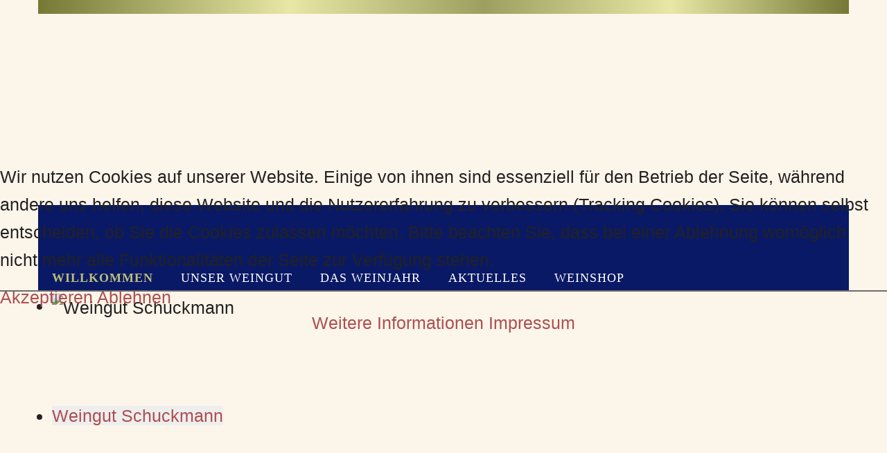

--- FILE ---
content_type: text/html; charset=utf-8
request_url: https://weingut-walter-schuckmann.de/index.php
body_size: 8318
content:
<!DOCTYPE html PUBLIC "-//W3C//DTD XHTML 1.0 Strict//EN" "http://www.w3.org/TR/xhtml1/DTD/xhtml1-strict.dtd">
<html class="no-js" xmlns="http://wwww.w3.org/1999/xhtml" xml:lang="de-de" lang="de-de" dir="ltr">

<head>
<script type="text/javascript">  (function(){   function blockCookies(disableCookies, disableLocal, disableSession){   if(disableCookies == 1){   if(!document.__defineGetter__){   Object.defineProperty(document, 'cookie',{   get: function(){ return ''; },   set: function(){ return true;}   });   }else{   var oldSetter = document.__lookupSetter__('cookie');   if(oldSetter) {   Object.defineProperty(document, 'cookie', {   get: function(){ return ''; },   set: function(v){   if(v.match(/reDimCookieHint\=/)) {   oldSetter.call(document, v);   }   return true;   }   });   }   }   var cookies = document.cookie.split(';');   for (var i = 0; i < cookies.length; i++) {   var cookie = cookies[i];   var pos = cookie.indexOf('=');   var name = '';   if(pos > -1){   name = cookie.substr(0, pos);   }else{   name = cookie;   }   if(name.match(/reDimCookieHint/)) {   document.cookie = name + '=; expires=Thu, 01 Jan 1970 00:00:00 GMT';   }   }   }   if(disableLocal == 1){   window.localStorage.clear();   window.localStorage.__proto__ = Object.create(window.Storage.prototype);   window.localStorage.__proto__.setItem = function(){ return undefined; };   }   if(disableSession == 1){   window.sessionStorage.clear();   window.sessionStorage.__proto__ = Object.create(window.Storage.prototype);   window.sessionStorage.__proto__.setItem = function(){ return undefined; };   }   }   blockCookies(1,1,1);   }());   </script>


 <link rel="icon" type="image/png" href="/templates/ziegler/images/favicon.png" />
<base href="https://weingut-walter-schuckmann.de/index.php" />
	<meta http-equiv="content-type" content="text/html; charset=utf-8" />
	<meta name="title" content="Willkommen im Weingut Schuckmann in Framersheim" />
	<meta name="twitter:card" content="summary" />
	<meta name="twitter:title" content="Willkommen im Weingut Schuckmann in Framersheim" />
	<meta name="twitter:description" content="
Hier finden Sie unseren Wein, Geschichte zum Weingut und Informationen zur Herstellung unseres Weines in Rheinhessen." />
	<meta property="og:type" content="website" />
	<meta property="og:site_name" content="Weingut Schuckmann" />
	<meta property="og:title" content="Willkommen im Weingut Schuckmann in Framersheim" />
	<meta property="og:description" content="
Hier finden Sie unseren Wein, Geschichte zum Weingut und Informationen zur Herstellung unseres Weines in Rheinhessen." />
	<meta property="og:url" content="https://weingut-walter-schuckmann.de/index.php" />
	<meta name="description" content="
Hier finden Sie unseren Wein, Geschichte zum Weingut und Informationen zur Herstellung unseres Weines in Rheinhessen." />
	<meta name="generator" content="Joomla! - Open Source Content Management" />
	<title>Weingut Schuckmann - Willkommen im Weingut Schuckmann in Framersheim</title>
    <script data-cfasync="false">var QUIX_ROOT_URL = "https://weingut-walter-schuckmann.de/";window.FILE_MANAGER_ROOT_URL = "https://weingut-walter-schuckmann.de/images/";</script>
	<link href="/libraries/quix/assets/css/quix-bundle.css?ver=2.7.9" rel="stylesheet" async="true" media="all" />
	<link href="https://weingut-walter-schuckmann.de/index.php?format=amp" rel="amphtml" />
	<link href="/libraries/quix/assets/css/quixtrap.css?ver=2.7.9" rel="stylesheet" async="true" />
	<link href="/libraries/quix/assets/css/quix-classic.css?ver=2.7.9" rel="stylesheet" async="async" type="text/css" media="all" />
	<link href="/libraries/quix/assets/css/magnific-popup.css?ver=2.7.9" rel="stylesheet" async="async" type="text/css" media="all" />
	<link href="/media/quix/frontend/css/page-21-frontend-2.7.9.css?ver=2.7.9" rel="stylesheet" async="async" type="text/css" media="all" />
	<link href="/libraries/quix/assets/css/font-awesome.css?ver=2.7.9" rel="stylesheet" async="async" type="text/css" media="all" />
	<link href="/libraries/quix/assets/css/animate.css?ver=2.7.9" rel="stylesheet" async="async" type="text/css" media="all" />
	<link href="/media/djmegamenu/themes/custom90.css?v=3.7.0.pro" rel="stylesheet" type="text/css" />
	<link href="/modules/mod_djmegamenu/assets/css/animations.css?v=3.7.0.pro" rel="stylesheet" type="text/css" />
	<link href="/modules/mod_djmegamenu/assets/css/offcanvas.css?v=3.7.0.pro" rel="stylesheet" type="text/css" />
	<link href="/modules/mod_djmegamenu/mobilethemes/light/djmobilemenu.css?v=3.7.0.pro" rel="stylesheet" type="text/css" />
	<link href="//maxcdn.bootstrapcdn.com/font-awesome/4.7.0/css/font-awesome.min.css" rel="stylesheet" type="text/css" />
	<link href="/media/quix/frontend/css/layout-6-frontend-2.7.5.css?ver=2.7.9" rel="stylesheet" async="async" type="text/css" media="all" />
	<link href="/plugins/system/cookiehint/css/redimstyle.css?391826436d0017ec0a7714c05a2d2241" rel="stylesheet" type="text/css" />
	<style type="text/css">
@media screen and (min-width: 768px) and (max-width: 992px){  } @media screen and (max-width: 767px) {  } 		.dj-hideitem { display: none !important; }
#qx-section-154{
    
      }
  






#qx-row-555{
          }
 


#qx-column-387{
    
  	
    }

 



#qx-heading-5199 {
    }

#qx-heading-5199 .qx-title {
  margin-top: 0px; margin-bottom: 25px;
  }

#qx-heading-5199 .qx-title span{
  }

#qx-heading-5199 .qx-subtitle * {
  }


#qx-text-79102{
      }

#qx-text-79102 *{
  }
#qx-column-429{
    
  	
    }

 



#qx-heading-4913 {
    }

#qx-heading-4913 .qx-title {
  margin-top: 0px; margin-bottom: 25px;
  }

#qx-heading-4913 .qx-title span{
  }

#qx-heading-4913 .qx-subtitle * {
  }


#qx-text-2216{
      }

#qx-text-2216 *{
  }
#qx-column-2810{
    
  	
    }

 



#qx-heading-2975 {
    }

#qx-heading-2975 .qx-title {
  margin-top: 0px; margin-bottom: 25px;
  }

#qx-heading-2975 .qx-title span{
  }

#qx-heading-2975 .qx-subtitle * {
  }


#qx-text-4978{
      }

#qx-text-4978 *{
  }#qx-section-154 { padding-top:2vh;padding-bottom:6vh; } #qx-column-387 { margin-bottom:4vh; } #qx-heading-5199 { text-align : left;  } #qx-heading-5199 .qx-title { font-family : Alegreya; font-size : 30px;  } #qx-text-79102 { text-align : left;  } #qx-text-79102, #qx-text-79102 * { font-size : 20px;  } #qx-column-429 { margin-bottom:4vh; } #qx-heading-4913 { text-align : left;  } #qx-heading-4913 .qx-title { font-size : 30px;  } #qx-text-2216 { text-align : left;  } #qx-text-2216, #qx-text-2216 * { font-size : 20px;  } #qx-column-2810 { margin-bottom:4vh; } #qx-heading-2975 { text-align : left;  } #qx-heading-2975 .qx-title { font-size : 25px;  } #qx-text-4978 { text-align : left;  } #qx-text-4978, #qx-text-4978 * { font-size : 20px;  } @media screen and (min-width: 768px) and (max-width: 992px){ #qx-heading-5199 { text-align : left;  } #qx-heading-4913 { text-align : left;  } #qx-heading-2975 { text-align : left;  }  } @media screen and (max-width: 767px) { #qx-heading-5199 { text-align : left;  } #qx-heading-4913 { text-align : left;  } #qx-heading-2975 { text-align : left;  }  } 
			#dj-megamenu90mobile { display: none; }
		@media (max-width: 1023px) {
			#dj-megamenu90, #dj-megamenu90sticky, #dj-megamenu90placeholder { display: none !important; }
			#dj-megamenu90mobile { display: block; }
		}
	@media screen and (min-width: 768px) and (max-width: 992px){  } @media screen and (max-width: 767px) {  } 
 .cloaked_email span:before { content: attr(data-ep-a7ff1); } .cloaked_email span:after { content: attr(data-ep-b875e); } 
#redim-cookiehint-modal {position: fixed; top: 0; bottom: 0; left: 0; right: 0; z-index: 99998; display: flex; justify-content : center; align-items : center;}@media screen and (min-width: 768px) and (max-width: 992px){  } @media screen and (max-width: 767px) {  } 
	</style>
	<script src="/media/jui/js/jquery.min.js?391826436d0017ec0a7714c05a2d2241" type="text/javascript"></script>
	<script src="/media/jui/js/jquery-noconflict.js?391826436d0017ec0a7714c05a2d2241" type="text/javascript"></script>
	<script src="/media/jui/js/jquery-migrate.min.js?391826436d0017ec0a7714c05a2d2241" type="text/javascript"></script>
	<script src="/media/jui/js/bootstrap.min.js?391826436d0017ec0a7714c05a2d2241" type="text/javascript"></script>
	<script src="/libraries/quix/assets/js/qxkit.js?ver=2.7.9" type="text/javascript"></script>
	<script src="/libraries/quix/assets/js/quix.js?ver=2.7.9" type="text/javascript"></script>
	<script src="https://ajax.googleapis.com/ajax/libs/webfont/1.6.26/webfont.js?ver=2.7.9" type="text/javascript"></script>
	<script src="/libraries/quix/assets/js/jquery.easing.js?ver=2.7.9" type="text/javascript"></script>
	<script src="/libraries/quix/assets/js/wow.js?ver=2.7.9" type="text/javascript"></script>
	<script src="/libraries/quix/assets/js/jquery.magnific-popup.js?ver=2.7.9" type="text/javascript"></script>
	<script src="/modules/mod_djmegamenu/assets/js/jquery.djmegamenu.js?v=3.7.0.pro" type="text/javascript" defer="defer"></script>
	<script src="/modules/mod_djmegamenu/assets/js/jquery.djmobilemenu.js?v=3.7.0.pro" type="text/javascript" defer="defer"></script>
	<script type="text/javascript">

		var j2storeURL = 'https://weingut-walter-schuckmann.de/';
		if(typeof(WebFont) !== 'undefined'){WebFont.load({google: {families: ["Alegreya:400"] }});}if(typeof(WebFont) !== 'undefined'){WebFont.load({google: {families: ['Alegreya']}});}
	(function(){
		var cb = function() {
			var add = function(css, id) {
				if(document.getElementById(id)) return;
				
				var l = document.createElement('link'); l.rel = 'stylesheet'; l.id = id; l.href = css;
				var h = document.getElementsByTagName('head')[0]; h.appendChild(l);
			}
			add('/media/djextensions/css/animate.min.css', 'animate_min_css');
			add('/media/djextensions/css/animate.ext.css', 'animate_ext_css');
		};
		var raf = requestAnimationFrame || mozRequestAnimationFrame || webkitRequestAnimationFrame || msRequestAnimationFrame;
		if (raf) raf(cb);
		else window.addEventListener('load', cb);
	})();
 var emailProtector=emailProtector||{};emailProtector.addCloakedMailto=function(g,l){var h=document.querySelectorAll("."+g);for(i=0;i<h.length;i++){var b=h[i],k=b.getElementsByTagName("span"),e="",c="";b.className=b.className.replace(" "+g,"");for(var f=0;f<k.length;f++)for(var d=k[f].attributes,a=0;a<d.length;a++)0===d[a].nodeName.toLowerCase().indexOf("data-ep-a7ff1")&&(e+=d[a].value),0===d[a].nodeName.toLowerCase().indexOf("data-ep-b875e")&&(c=d[a].value+c);if(!c)break;b.innerHTML=e+c;if(!l)break;b.parentNode.href="mailto:"+e+c}}; 

	</script>
	<script type="application/ld+json">
{"@context":"http:\/\/schema.org","@type":"Organization","name":"Weingut Schuckmann","url":"https:\/\/weingut-walter-schuckmann.de\/"}
	</script>

<meta http-equiv="Content-Type" content="text/html; charset=UTF-8">
<meta charset="utf-8" />
<meta name="viewport" content="width=device-width, initial-scale=1.0" />

<link href="/templates/ziegler/css/foundation.css" rel="stylesheet" type="text/css" />
<link href="/templates/ziegler/css/template.css" rel="stylesheet" type="text/css" />
<link rel="stylesheet" href="/templates/ziegler/css/style.css"> <!-- Gem style -->

<link href="https://fonts.googleapis.com/css2?family=Alegreya&display=swap" rel="stylesheet">
  <script src="https://apps.elfsight.com/p/platform.js" defer></script>
<div class="elfsight-app-dbf1bf21-c104-4a68-a986-27d4bb36fc76"></div>
  <meta name="google-site-verification" content="E-NLOt2yFk_D-zqtJc2xZpoa7yVkWpdHmSw21ylbsHY" />


</head>

<body class="id-105"><div class="dj-offcanvas-wrapper"><div class="dj-offcanvas-pusher"><div class="dj-offcanvas-pusher-in">


<!-- Start -
	
	<!-- Inhalt -->
      
	<div class="off-canvas-wrapper">
		<div class="off-canvas-wrapper-inner" data-off-canvas-wrapper>
			 <div class="hide-for-large" id="">
				
			</div>
			<div class="off-canvas-content" data-off-canvas-content>
	
			
	
				<!-- Header -->
				
				
				<div class="headerbg">
                
                
					<div class="row headerlogos">
                        
						                        
                        <div class="small-12 medium-12 large-12 columns adresse_header">
                           		<div class="moduletable">
						<div class="mod-quix-library">
	<div
    class="qx quix">

    
    <div
        class="qx-inner macintosh frontend qx-type-layout qx-item-6">

                
         




  <div id='qx-section-4346' class='qx-section qx-section--stretch goldverlauf' >

  
  
    
  
  <div class="qx-container-fluid">
      <div class="qx-rows">
           


<div id='qx-row-7781' class='qx-row-wrap' >
<div class='qx-row' >
  
      


<div 
   id="qx-column-1182"  
   class="qx-column"  
  >

                <div class="qx-col-wrap">
                    <div class="qx-elements-wrap">
            
          </div>
        </div>
        
</div>  
</div>
</div>  
      </div>
  </div>

</div>
   




  <div id='qx-section-421' class='qx-section qx-section--stretch' >

  
  
    
  
  <div class="qx-container-fluid">
      <div class="qx-rows">
           


<div id='qx-row-977' class='qx-row-wrap' >
<div class='qx-row' >
  
      


<div 
   id="qx-column-7278"  
   class="qx-column"  
  >

                <div class="qx-col-wrap">
                    <div class="qx-elements-wrap">
             

  
  
 



<div class="qx-element-wrap">
<div 
   id="qx-image-94206"  
   class="qx-element qx-element-image-v2"  
    
>
                          <img data-height='100' data-width='100' data-src='https://weingut-walter-schuckmann.de/images/schriftzug-weingut-1.png' alt='' class='qx-img-fluid'  data-qx-img/>
          
              
</div>
</div> 
    
          </div>
        </div>
        
</div>   


<div 
   id="qx-column-6180"  
   class="qx-column"  
  >

                <div class="qx-col-wrap">
                    <div class="qx-elements-wrap">
             

  
  
 



<div class="qx-element-wrap">
<div 
   id="qx-image-5426"  
   class="qx-element qx-element-image-v2"  
    
>
                          <img data-height='100' data-width='100' data-src='https://weingut-walter-schuckmann.de/images/wappen-gold.png' alt='' class='qx-img-fluid'  data-qx-img/>
          
              
</div>
</div> 
    
          </div>
        </div>
        
</div>   


<div 
   id="qx-column-6782"  
   class="qx-column"  
  >

                <div class="qx-col-wrap">
                    <div class="qx-elements-wrap">
             

  
  
 



<div class="qx-element-wrap">
<div 
   id="qx-image-44231"  
   class="qx-element qx-element-image-v2"  
    
>
                          <img data-height='100' data-width='100' data-src='https://weingut-walter-schuckmann.de/images/schriftzug-schuckmann-1.png' alt='' class='qx-img-fluid'  data-qx-img/>
          
              
</div>
</div> 
    
          </div>
        </div>
        
</div>  
</div>
</div>  
      </div>
  </div>

</div>
   




  <div id='qx-section-49107' class='qx-section qx-section--stretch' >

  
  
    
  
  <div class="qx-container">
      <div class="qx-rows">
           


<div id='qx-row-4220' class='qx-row-wrap' >
<div class='qx-row' >
  
      


<div 
   id="qx-column-7521"  
   class="qx-column"  
  >

                <div class="qx-col-wrap">
                    <div class="qx-elements-wrap">
             

  
  
 



<div class="qx-element-wrap">
<div 
   id="qx-image-8945"  
   class="qx-element qx-element-image-v2"  
    
>
                          <img data-height='100' data-width='100' data-src='https://weingut-walter-schuckmann.de/images/schuckmann-schriftzug.png' alt='' class='qx-img-fluid'  data-qx-img/>
          
              
</div>
</div> 
    
          </div>
        </div>
        
</div>   


<div 
   id="qx-column-9023"  
   class="qx-column"  
  >

                <div class="qx-col-wrap">
                    <div class="qx-elements-wrap">
             
	
 



<div class="qx-element-wrap">
<div 
   id="qx-joomla-module-5519"  
   class="qx-element qx-element-joomla-mod-v2"  
    
>
          
<ul id="dj-megamenu90" class="dj-megamenu dj-megamenu-custom90 horizontalMenu "
	data-options='{"wrap":null,"animIn":"fadeInUp","animOut":"zoomOut","animSpeed":"normal","openDelay":"250","closeDelay":"500","event":"mouseenter","fixed":"0","offset":"0","theme":"custom90","direction":"ltr","wcag":"1"}' data-trigger="1023">
<li class="dj-up itemid105 first current active"><a class="dj-up_a active " href="/" ><span >Willkommen</span></a></li><li class="dj-up itemid106"><a class="dj-up_a  " href="/unser-weingut" ><span >Unser Weingut</span></a></li><li class="dj-up itemid170"><a class="dj-up_a  " href="/das-weinjahr" ><span >Das Weinjahr</span></a></li><li class="dj-up itemid151"><a class="dj-up_a  " href="/immer-top-aktuelles-und-informationen-zum-weingut-finden-sie-hier" ><span >Aktuelles</span></a></li><li class="dj-up itemid111"><a class="dj-up_a  " href="/weinshop" ><span >Weinshop</span></a></li></ul>


	<div id="dj-megamenu90mobile" class="dj-megamenu-offcanvas dj-megamenu-offcanvas-light ">
		<a href="#" class="dj-mobile-open-btn" aria-label="Open mobile menu"><span class="fa fa-bars" aria-hidden="true"></span><span class="dj-mobile-open-btn-lbl">Navigation</span></a>		
		<aside id="dj-megamenu90offcanvas" class="dj-offcanvas dj-offcanvas-light " data-effect="3">
			<div class="dj-offcanvas-top">
				<a href="#" class="dj-offcanvas-close-btn" aria-label="Close mobile menu"><span class="fa fa-close" aria-hidden="true"></span></a>
			</div>
						
						
			<div class="dj-offcanvas-content">			
				<ul class="dj-mobile-nav dj-mobile-light ">
<li class="dj-mobileitem itemid-105 current active"><a href="/" >Willkommen</a></li><li class="dj-mobileitem itemid-106"><a href="/unser-weingut" >Unser Weingut</a></li><li class="dj-mobileitem itemid-170"><a href="/das-weinjahr" >Das Weinjahr</a></li><li class="dj-mobileitem itemid-151"><a href="/immer-top-aktuelles-und-informationen-zum-weingut-finden-sie-hier" >Aktuelles</a></li><li class="dj-mobileitem itemid-111"><a href="/weinshop" >Weinshop</a></li></ul>
			</div>
			
						
			<div class="dj-offcanvas-end" tabindex="0"></div>
		</aside>
	</div>


    
</div>
</div> 
    
          </div>
        </div>
        
</div>  
</div>
</div>  
      </div>
  </div>

</div>
  
            </div>
</div>
</div>		</div>
	
						</div>
                        
                           
						
					</div>
					
			   <!-- headerbg --></div>
                             
                             
                    
                           <!-- navi 100% width farbe -->
                <div class="navifullwidthcolor">
                    
					<div class="row">
						<div class="medium-12 large-12 columns navi show-for-large">
                      
                             
							
						</div>
					</div>
                
            </div><!-- navifullwidthcolor --> 
		
                
      

			   
                
                <!-- Headerbild/Slider -->
                <div class="row">
					<div class="headerbild small-12 medium-12 large-12 columns">
					
				</div>
		       </div>
                    
                     
			   
					<div class="row">
						<div class="small-12 medium-12 large-12 columns inhalt" id="inhalt">
								<div
    class="qx quix">

    
    <div
        class="qx-inner macintosh frontend qx-type-page qx-item-21">

                
         




  <div id='qx-section-5410' class='qx-section qx-section--stretch' >

  
  
    
  
  <div class="qx-container-fluid">
      <div class="qx-rows">
           


<div id='qx-row-4813' class='qx-row-wrap' >
<div class='qx-row' >
  
      


<div 
   id="qx-column-614"  
   class="qx-column"  
  >

                <div class="qx-col-wrap">
                    <div class="qx-elements-wrap">
             










    




    

    
 



<div class="qx-element-wrap">
<div 
   id="qx-slider-pro-4217"  
   class="qx-element qx-slider-pro-v2"  
    
>
                  <div class="qx-position-relative qx-visible-toggle qx-light slider-height-custom"
        qx-slideshow="animation: fade;autoplay: 1;autoplayInterval: 5000;pauseOnHover: 1;finite: false;"
        id="slider-qx-slider-pro-4217">

                            <ul class="qx-slideshow-items custom-height">
            

                                                                                                                                                                                
                                        
                                                                                
                                                                
                                                            <li class="qx-col-md-12 slider-pro-item" id="qx-slider-pro-4217-0">
                                                                                    <div class="qx-animation-kenburns ">
                                    <img data-height='100' data-width='100' data-src='https://weingut-walter-schuckmann.de/images/Familie_2-1.jpg' alt='Weingut Schuckmann' class=''  data-qx-img/>
                                </div>
                                                    
                                                <div class="qx-position-center-left qx-text-left qx-light slider-content-wrapper">
                            <div class="qx-transition-wrapper slide-content ">
                                                                                                    
                                
                                                                                                    
                                
                                                                                                    
                                                            </div>
                        </div>
                    </li>
                            </ul>

                            
            
                                                <div class="qx-slidenav-container qx-visible@s">
                        <a class="qx-position-center-left qx-slidenav-previous qx-position-small qx-hidden-hover" href="#" qx-slidenav-previous qx-slideshow-item="previous"></a>
                        <a class="qx-position-center-right qx-slidenav-next qx-position-small qx-hidden-hover" href="#" qx-slidenav-next qx-slideshow-item="next"></a>
                    </div>
                            
                                            <div class="qx-position-bottom-center qx-position-medium">
                    <ul class="qx-dotnav">
                                                                                                                                <li qx-slideshow-item="0">
                                <a href="#">Weingut Schuckmann</a>
                            </li>
                                                                </ul>
                </div>
                
                            
                                    
                        
        </div>
            
</div>
</div> 
    
          </div>
        </div>
        
</div>  
</div>
</div>  
      </div>
  </div>

</div>
   




  <div id='qx-section-84646' class='qx-section' >

  
  
    
  
  <div class="qx-container">
      <div class="qx-rows">
           


<div id='qx-row-11649' class='qx-row-wrap' >
<div class='qx-row' >
  
      


<div 
   id="qx-column-79650"  
   class="qx-column"  
  >

                <div class="qx-col-wrap">
                    <div class="qx-elements-wrap">
             

	
 



<div class="qx-element-wrap">
<div 
   id="qx-heading-84438"  
   class="qx-element qx-element-heading-v2"  
    
>
          <h1> <span> Herzlich Willkommen </span> </h1>
    
</div>
</div> 
     
    

 



<div class="qx-element-wrap">
<div 
   id="qx-text-732"  
   class="qx-element qx-element-text-v2"  
    
>
      	    		<div>wir freuen uns, Sie im Weingut Schuckmann</div><div>in Framersheim begrüßen zu dürfen!</div>
    	
    
</div>
</div> 
    
          </div>
        </div>
        
</div>  
</div>
</div>  
      </div>
  </div>

</div>
   




  <div id='qx-section-8243' class='qx-section qx-section--stretch' >

  
  
    
  
  <div class="qx-container-fluid">
      <div class="qx-rows">
           


<div id='qx-row-5446' class='qx-row-wrap' >
<div class='qx-row' >
  
      


<div 
   id="qx-column-51401"  
   class="qx-column"  
  >

                <div class="qx-col-wrap">
                    <div class="qx-elements-wrap">
             

  
 



<div class="qx-element-wrap">
<div 
   id="qx-call-to-action-58405"  
   class="qx-element qx-element-call-to-action-v2"  
    
>
              <div class="qx-element-call-to-action__wrapper qx-animation-toggle classic-mode">
                                  
        <div class="qx-element-call-to-action__content" >
                                          <div class="qx-element-call-to-action__title">
              <h2> Sie sind ein echter Weinliebhaber? </h2>
            </div>
          
                                <div class="qx-element-call-to-action__subtitle">
              <h2> Unsere Weine finden Sie in</br>unserem Weinshop </h2>
            </div>
          
                                <div class="qx-element-call-to-action__description">
              <br>
            </div>
          
                                <div class="qx-element-call-to-action__button">
              <a class='qx-btn qx-btn-primary' href=/weinshop   >Zum Shop</a>
            </div>
          
        </div>

      </div>
  
</div>
</div> 
    
          </div>
        </div>
        
</div>  
</div>
</div>  
      </div>
  </div>

</div>
   




  <div id='qx-section-462' class='qx-section qx-section--stretch' >

  
  
    
  
  <div class="qx-container-fluid">
      <div class="qx-rows">
           


<div id='qx-row-71103' class='qx-row-wrap' >
<div class='qx-row' >
  
      


<div 
   id="qx-column-64104"  
   class="qx-column qx-d-sm-none qx-d-lg-flex qx-d-md-flex qx-d-xs-none qx-d-none"  
  >

                <div class="qx-col-wrap">
                    <div class="qx-elements-wrap">
             

  
  
 



<div class="qx-element-wrap">
<div 
   id="qx-image-51219"  
   class="qx-element qx-element-image-v2"  
    
>
                          <img data-height='100' data-width='100' data-src='https://weingut-walter-schuckmann.de/images/new_folder/Sandra Schuckmann - Foto 27.08.20, 10 11 39.jpg' alt='' class='qx-img-fluid'  data-qx-img/>
          
              
</div>
</div> 
    
          </div>
        </div>
        
</div>   


<div 
   id="qx-column-19106"  
   class="qx-column"  
  >

                <div class="qx-col-wrap">
                    <div class="qx-elements-wrap">
             

	
 



<div class="qx-element-wrap">
<div 
   id="qx-heading-37674"  
   class="qx-element qx-element-heading-v2"  
    
>
          <h2> <span> Leidenschaft zum Wein </span> </h2>
    
</div>
</div> 
     

  
 



<div class="qx-element-wrap">
<div 
   id="qx-divider-231124"  
   class="qx-element qx-element-divider-separator-v2"  
    
>
                <span class="qx-divider-separator"></span>
        
</div>
</div> 
     
    

 



<div class="qx-element-wrap">
<div 
   id="qx-text-35654"  
   class="qx-element qx-element-text-v2"  
    
>
      	    		Schon seit 1872 begeistern wir uns für unseren Beruf und sind ständig dabei, neue und verschiedenste Weine zu verfeinern und zu testen. Dank unserer Liebe zum Wein und dem angenehmen Verhältnis zu unseren Kunden bilden wir uns immer weiter.&nbsp;<br>
    	
    
</div>
</div> 
    
          </div>
        </div>
        
</div>  
</div>
</div>  
      </div>
  </div>

</div>
   




  <div id='qx-section-90155' class='qx-section qx-section--stretch' >

  
  
    
  
  <div class="qx-container">
      <div class="qx-rows">
           


<div id='qx-row-95158' class='qx-row-wrap' >
<div class='qx-row' >
  
      


<div 
   id="qx-column-84159"  
   class="qx-column"  
  >

                <div class="qx-col-wrap">
                    <div class="qx-elements-wrap">
             

	
 



<div class="qx-element-wrap">
<div 
   id="qx-heading-63182"  
   class="qx-element qx-element-heading-v2"  
    
>
          <h1> <span> Unser Fokus liegt auf </span> </h1>
    
</div>
</div> 
     

  
 



<div class="qx-element-wrap">
<div 
   id="qx-divider-64457"  
   class="qx-element qx-element-divider-separator-v2"  
    
>
                <span class="qx-divider-separator"></span>
        
</div>
</div> 
    
          </div>
        </div>
        
</div>  
</div>
</div>   


<div id='qx-row-66279' class='qx-row-wrap' >
<div class='qx-row' >
  
      


<div 
   id="qx-column-86280"  
   class="qx-column"  
  >

                <div class="qx-col-wrap">
                    <div class="qx-elements-wrap">
             
  
 



<div class="qx-element-wrap">
<div 
   id="qx-blurb-49320"  
   class="qx-element qx-element-blurb-v2"  
    
>
        <div class="qx-element-blurb__wrapper ">

                          
                                                  
                    
                    
                  
                  <figure class="qx-element-blurb__media qx-d-inline-block"><img data-height='100' data-width='100' data-src='https://weingut-walter-schuckmann.de/images/grapes.png' alt='' class=''  data-qx-img/></figure>
        
        <div class="qx-element-blurb__content qx-w-100" data="{&quot;label&quot;:&quot;Top&quot;,&quot;icon&quot;:&quot;qxuicon-arrow-to-top&quot;,&quot;value&quot;:&quot;center&quot;}">
          <div class="qx-element-blurb__title">
            <h3> Weinbergspflege </h3>
          </div>

          
          <div class="qx-element-blurb__body">
            
          </div>
        </div>

      </div>
  
</div>
</div> 
    
          </div>
        </div>
        
</div>   


<div 
   id="qx-column-29282"  
   class="qx-column"  
  >

                <div class="qx-col-wrap">
                    <div class="qx-elements-wrap">
             
  
 



<div class="qx-element-wrap">
<div 
   id="qx-blurb-70292"  
   class="qx-element qx-element-blurb-v2"  
    
>
        <div class="qx-element-blurb__wrapper ">

                          
                                                  
                    
                    
                  
                  <figure class="qx-element-blurb__media qx-d-inline-block"><img data-height='100' data-width='100' data-src='https://weingut-walter-schuckmann.de/images/weinfass.png' alt='' class=''  data-qx-img/></figure>
        
        <div class="qx-element-blurb__content qx-w-100" data="{&quot;label&quot;:&quot;Top&quot;,&quot;icon&quot;:&quot;qxuicon-arrow-to-top&quot;,&quot;value&quot;:&quot;center&quot;}">
          <div class="qx-element-blurb__title">
            <h3> Weinausbau </h3>
          </div>

          
          <div class="qx-element-blurb__body">
            
          </div>
        </div>

      </div>
  
</div>
</div> 
    
          </div>
        </div>
        
</div>   


<div 
   id="qx-column-66284"  
   class="qx-column"  
  >

                <div class="qx-col-wrap">
                    <div class="qx-elements-wrap">
             
  
 



<div class="qx-element-wrap">
<div 
   id="qx-blurb-61375"  
   class="qx-element qx-element-blurb-v2"  
    
>
        <div class="qx-element-blurb__wrapper ">

                          
                                                  
                    
                    
                  
                  <figure class="qx-element-blurb__media qx-d-inline-block"><i class="qxif-wine-glass"></i></figure>
        
        <div class="qx-element-blurb__content qx-w-100" data="{&quot;label&quot;:&quot;Top&quot;,&quot;icon&quot;:&quot;qxuicon-arrow-to-top&quot;,&quot;value&quot;:&quot;center&quot;}">
          <div class="qx-element-blurb__title">
            <h3> Kundenbindung </h3>
          </div>

          
          <div class="qx-element-blurb__body">
            
          </div>
        </div>

      </div>
  
</div>
</div> 
    
          </div>
        </div>
        
</div>  
</div>
</div>  
      </div>
  </div>

</div>
  
            </div>
</div>
						</div>
					</div>
				
					
					
				<div class="footer_bg"> 	
						<div class="row">
							<div class="small-12 medium-12 large-12 columns">
										<div class="moduletable">
						<div class="mod-quix-library">
	<div
    class="qx quix">

    
    <div
        class="qx-inner macintosh classic qx-type-layout qx-item-2">

                
        <div id="qx-section-154" class="qx-section "  >

  <!-- Shape -->
    
  
    <div 
    id="qx-row-555" 
    class="qx-row "    >

    <div id="qx-column-387" class="qx-column  qx-col-lg-4 qx-col-md-4 qx-col-sm-6 qx-col-xs-12" >
 	<div class="qx-col-wrap">
     	<div class="qx-element-wrap">
			<div id="qx-heading-5199" class="qx-element qx-element-heading " >
  <div class="section-title">

    
            <h3 class="qx-title"> 
          Unsere Anschrift 
        </h3>
    
          
  </div>
</div><div id="qx-text-79102" class="qx-element qx-element-text " >
  <p>Weingut Walter &amp; Julian Schuckmann<br />Bahnhofstraße 40<br />55234 Framersheim</p></div>
<!-- qx-element-text -->		</div>
	</div>
</div>
<!-- qx-col --><div id="qx-column-429" class="qx-column  qx-col-lg-4 qx-col-md-4 qx-col-sm-6 qx-col-xs-12" >
 	<div class="qx-col-wrap">
     	<div class="qx-element-wrap">
			<div id="qx-heading-4913" class="qx-element qx-element-heading " >
  <div class="section-title">

    
            <h3 class="qx-title"> 
          So erreichen Sie uns 
        </h3>
    
          
  </div>
</div><div id="qx-text-2216" class="qx-element qx-element-text " >
  <p>Telefon 0 67 33 - 12 23<br />Telefax 0 67 33 - 82 34<br />E-Mail: <a href="javascript:/* Diese E-Mail Adresse ist vor Spambots gesch&uuml;tzt.*/"><span class="cloaked_email ep_d17ccdeb"><span data-ep-b875e="&#100;e" data-ep-a7ff1="&#119;e&#105;&#110;&#103;&#117;"><span data-ep-b875e="&#110;&#64;w&#101;&#98;." data-ep-a7ff1="t&#45;&#119;&#97;&#108;&#116;"><span data-ep-b875e="uc&#107;m&#97;&#110;" data-ep-a7ff1="&#101;&#114;&#45;&#115;&#99;&#104;"></span></span></span></span><span class="cloaked_email ep_39626203" style="display:none;"><span data-ep-a7ff1="we&#105;&#110;&#103;u" data-ep-b875e="d&#101;"><span data-ep-b875e="n&#64;w&#101;b." data-ep-a7ff1="&#116;&#45;wal&#116;"><span data-ep-a7ff1="&#101;&#114;&#45;sch" data-ep-b875e="uc&#107;&#109;&#97;&#110;"></span></span></span></span></a><script type="text/javascript">emailProtector.addCloakedMailto("ep_39626203", 1);</script> </p></div>
<!-- qx-element-text -->		</div>
	</div>
</div>
<!-- qx-col --><div id="qx-column-2810" class="qx-column  qx-col-lg-4 qx-col-md-4 qx-col-sm-6 qx-col-xs-12" >
 	<div class="qx-col-wrap">
     	<div class="qx-element-wrap">
			<div id="qx-heading-2975" class="qx-element qx-element-heading " >
  <div class="section-title">

    
            <h3 class="qx-title"> 
          Unsere Öffnungszeiten 
        </h3>
    
          
  </div>
</div><div id="qx-text-4978" class="qx-element qx-element-text " >
  <p><strong>Montag - Freitag:</strong> <br />08:00 - 12:00 Uhr <br /> 13:00 - 18:00 Uhr</p>
<p><strong>Samstag:</strong> <br />08:00 - 12:00 Uhr<br />13:00 - 16:00 Uhr</p>
<p><strong>Sonntag:</strong> <br />Nach Vereinbarung</p></div>
<!-- qx-element-text -->		</div>
	</div>
</div>
<!-- qx-col -->    
  </div>
  <!-- qx-row -->

  
</div>
<!-- qx-section -->


            </div>
</div>
</div>		</div>
	
							</div>
						</div>
                                  
						
						<div class="footerlinksbg"> 
                                  <div class="row">
							<div class="small-12 medium-12 large-12 columns">
                              <p class="footerlinks"><a href="/index.php/datenschutzerklaerung-shop-schuckmann">Datenschutz</a> - <a href="/index.php/impressum-shop">Impressum</a></p>
						<p class="made">© Weingut Schuckmann - <a href="http://werbeagentur-hoffmann.com/index.php">Made by Werbeagentur Hoffmann</a></p>
					</div>
				</div>
                <!-- footerlinksbg --></div>
					
			</div><!-- footer color -->
					
			
					
		</div>
	</div>

<a href="#0" class="cd-top">Top</a>
<script src="https://ajax.googleapis.com/ajax/libs/jquery/1.11.3/jquery.min.js"></script>
<script src="/templates/ziegler/js/foundation.min.js"></script>
<script src="/templates/ziegler/js/main.js"></script> <!-- Gem jQuery -->
<script src="/templates/ziegler/js/foundation.js"></script>
<script>
	$(document).foundation();
</script>


</div></div></div>
<div id="redim-cookiehint-modal">   <div id="redim-cookiehint">     <div class="cookiecontent">   <p>Wir nutzen Cookies auf unserer Website. Einige von ihnen sind essenziell für den Betrieb der Seite, während andere uns helfen, diese Website und die Nutzererfahrung zu verbessern (Tracking Cookies). Sie können selbst entscheiden, ob Sie die Cookies zulassen möchten. Bitte beachten Sie, dass bei einer Ablehnung womöglich nicht mehr alle Funktionalitäten der Seite zur Verfügung stehen.</p>    </div>     <div class="cookiebuttons">        <a id="cookiehintsubmit" onclick="return cookiehintsubmit(this);" href="https://weingut-walter-schuckmann.de/index.php?rCH=2"         class="btn">Akzeptieren</a>           <a id="cookiehintsubmitno" onclick="return cookiehintsubmitno(this);" href="https://weingut-walter-schuckmann.de/index.php?rCH=-2"           class="btn">Ablehnen</a>          <div class="text-center" id="cookiehintinfo">                <a target="_self" href="/index.php/datenschutz">Weitere Informationen</a>                                <a target="_self" href="/index.php/impressum">Impressum</a>            </div>      </div>     <div class="clr"></div>   </div> </div>     <script type="text/javascript">       document.addEventListener("DOMContentLoaded", function(event) {         if (!navigator.cookieEnabled){           document.getElementById('redim-cookiehint-modal').remove();         }       });       function cookiehintfadeOut(el) {         el.style.opacity = 1;         (function fade() {           if ((el.style.opacity -= .1) < 0) {             el.style.display = "none";           } else {             requestAnimationFrame(fade);           }         })();       }        function cookiehintsubmit(obj) {         document.cookie = 'reDimCookieHint=1; expires=Thu, 29 Jan 2026 23:59:59 GMT;57; path=/';         cookiehintfadeOut(document.getElementById('redim-cookiehint-modal'));         return true;       }       function cookiehintsubmitno(obj) {         document.cookie = 'reDimCookieHint=-1; expires=0; path=/';         cookiehintfadeOut(document.getElementById('redim-cookiehint-modal'));         return true;       }     </script>  
</body>
</html>

--- FILE ---
content_type: text/css
request_url: https://weingut-walter-schuckmann.de/media/quix/frontend/css/page-21-frontend-2.7.9.css?ver=2.7.9
body_size: 3122
content:
#qx-section-5410 { padding-top : 0px; padding-right : 0px; padding-bottom : 0px; padding-left : 0px; transition : border 0.3s ease-in, box-shadow 0.3s ease-in,background 0.3s, opacity 0.3s ease-in; transition : border 0.3s ease-in, box-shadow 0.3s ease-in,background 0.3s, opacity 0.3s ease-in;  } .qx-section-5410-background-overlay {  } #qx-section-5410:hover .qx-section-5410-background-overlay {  } @media (min-width: 768px) and (max-width: 1024px) { #qx-section-5410 { padding-top : 40px; padding-right : 0px; padding-bottom : 40px; padding-left : 0px;  }  } @media (max-width: 767px) { #qx-section-5410 { padding-top : 20px; padding-right : 0px; padding-bottom : 20px; padding-left : 0px;  }  } #qx-row-4813 { padding-top : 0px; padding-right : 0px; padding-bottom : 0px; padding-left : 0px; transition : border 0.3s ease-in, box-shadow 0.3s ease-in,background 0.3s, opacity 0.3s ease-in;  } .qx-row-4813-background-overlay {  } #qx-row-4813:hover .qx-row-4813-background-overlay {  } @media (min-width: 768px) and (max-width: 1024px) { #qx-row-4813 {  }  } @media (max-width: 767px) { #qx-row-4813 {  }  } #qx-column-614 > .qx-col-wrap { padding-top : 0px; padding-right : 0px; padding-bottom : 0px; padding-left : 0px; transition : border 0.3s ease-in, box-shadow 0.3s ease-in,background 0.3s, opacity 0.3s ease-in;  } #qx-column-614 { flex: 100%; max-width: 100%; } .qx-column-614-background-overlay {  } #qx-column-614:hover .qx-column-614-background-overlay {  } #qx-column-614 .qx-fb-elements .qx-fb-element+.qx-fb-element { margin-top : 20px;  } #qx-column-614 .qx-element-wrap+.qx-element-wrap { margin-top : 20px;  } @media (min-width: 768px) and (max-width: 1024px) { #qx-column-614 > .qx-col-wrap {  } #qx-column-614 { flex: 100%; max-width: 100%; }  } @media (max-width: 767px) { #qx-column-614 > .qx-col-wrap {  } #qx-column-614 { flex: 100%; max-width: 100%; }  } #qx-slider-pro-4217 { transition : border 0.3s ease-in, box-shadow 0.3s ease-in,background 0.3s, opacity 0.3s ease-in;  } #qx-slider-pro-4217 a.qx-btn svg,#qx-slider-pro-4217 a.qx-btn i { margin-right : 0px;  } #qx-slider-pro-4217 .slide-content { padding-top : 50px; padding-right : 50px; padding-bottom : 50px; padding-left : 50px; background-color : rgba(255, 255, 255, 0); transition : border 0.3s ease-in, box-shadow 0.3s ease-in,background 0.3s, opacity 0.3s ease-in;  } #qx-slider-pro-4217 .slider-content-wrapper { width : 50%;  } #qx-slider-pro-4217 .slider-pro-item > img { object-fit : cover;  } #qx-slider-pro-4217 .qx-slideshow.slider-height-custom,#qx-slider-pro-4217 .qx-slideshow ul.custom-height { height : 729px;  } #qx-slider-pro-4217 .qx-slideshow ul.custom-height { max-height : 100%; min-height : auto !important;  } #qx-slider-pro-4217 .slide-content h2 { color : rgba(255, 255, 255, 1); margin-top : 0px; margin-right : 0px; margin-bottom : 20px; margin-left : 0px;  } #qx-slider-pro-4217 .slide-content p { color : rgba(255, 255, 255, 1); margin-top : 0px; margin-right : 0px; margin-bottom : 25px; margin-left : 0px;  } #qx-slider-pro-4217 .slide-content a.qx-btn { color : rgba(255, 255, 255, 1); padding-top : 15px; padding-right : 30px; padding-bottom : 15px; padding-left : 30px; transition : border 0.3s ease-in, box-shadow 0.3s ease-in,background 0.3s, opacity 0.3s ease-in;  } #qx-slider-pro-4217 .slide-content a.qx-btn:hover {  } #qx-slider-pro-4217 ul li .slide-content a.qx-btn:hover i {  } #qx-slider-pro-4217 .qx-btn { white-space : initial;  } #qx-slider-pro-4217 .qx-icon * { color : rgba(247, 247, 247, 0.6); width : 25px; height : 25px; transition : border 0.3s ease-in, box-shadow 0.3s ease-in,background 0.3s, opacity 0.3s ease-in;  } #qx-slider-pro-4217 .qx-icon:hover * {  } #qx-slider-pro-4217 .qx-slidenav {  } #qx-slider-pro-4217 .qx-slidenav-container {  } #qx-slider-pro-4217 .qx-dotnav li * { background-color : rgba(238, 238, 238, 1); width : 15px; height : 15px;  } #qx-slider-pro-4217 .qx-dotnav li.qx-active * { background-color : rgba(102, 102, 102, 0.6);  } #qx-slider-pro-4217 .qx-dotnav  { transition : border 0.3s ease-in, box-shadow 0.3s ease-in,background 0.3s, opacity 0.3s ease-in;  } #qx-slider-pro-4217 .qx-dotnav li { padding-left : 12px;  } #qx-slider-pro-4217 .qx-dotnav li:first-child { padding-left : 0;  } #qx-slider-pro-4217 .bar-navigation .qx-barnav-horizontal { display : flex; flex-wrap : wrap; list-style : none; margin-left : -12px;  } #qx-slider-pro-4217 .bar-navigation .qx-barnav-horizontal li { padding-left : 12px;  } #qx-slider-pro-4217 .bar-navigation .qx-barnav-horizontal li:first-child { padding-left : 0;  } #qx-slider-pro-4217 .bar-navigation .qx-barnav-horizontal li a { background-color : rgba(238, 238, 238, 1); text-indent : 100%; overflow : hidden; display : block; box-sizing : border-box; white-space : nowrap; background-color : rgba(238, 238, 238, 1); width : 25px; height : 5px;  } #qx-slider-pro-4217 .bar-navigation .qx-barnav-vertical { display : inline; list-style : none;  } #qx-slider-pro-4217 .bar-navigation .qx-barnav-vertical li a { background-color : rgba(238, 238, 238, 1); text-indent : 100%; overflow : hidden; display : block; box-sizing : border-box; white-space : nowrap; background-color : rgba(238, 238, 238, 1); height : 25px; width : 5px;  } #qx-slider-pro-4217 .bar-navigation .qx-barnav-vertical li:first-child { padding-top : 0;  } #qx-slider-pro-4217 .bar-navigation .qx-barnav-vertical li { padding-top : 12px;  } #qx-slider-pro-4217 .bar-navigation .qx-barnav li.qx-active a { background-color : rgba(102, 102, 102, 0.6);  } #qx-slider-pro-4217 .qx-overlay-primary { background : rgba(0, 0, 0, 0.5);  } #qx-slider-pro-4217 .qx-thumbnav li a * { width : 100px; height : 100px;  } @media (min-width: 768px) and (max-width: 1024px) { #qx-slider-pro-4217 {  } #qx-slider-pro-4217 .slide-content {  } #qx-slider-pro-4217 .qx-slideshow.slider-height-custom,#qx-slider-pro-4217 .qx-slideshow ul.custom-height { height : 376px;  } #qx-slider-pro-4217 .slide-content h2 { margin-top : 0px; margin-right : 0px; margin-bottom : 20px; margin-left : 0px;  } #qx-slider-pro-4217 .slide-content p { margin-top : 0px; margin-right : 0px; margin-bottom : 20px; margin-left : 0px;  } #qx-slider-pro-4217 .slide-content a.qx-btn { padding-top : 10px; padding-right : 30px; padding-bottom : 10px; padding-left : 30px;  } #qx-slider-pro-4217 .qx-slidenav {  } #qx-slider-pro-4217 .qx-slidenav-container {  } #qx-slider-pro-4217 .qx-icon * {  } #qx-slider-pro-4217 .qx-dotnav  {  }  } @media (max-width: 767px) { #qx-slider-pro-4217 {  } #qx-slider-pro-4217 .slide-content { padding-top : 0px; padding-right : 0px; padding-bottom : 0px; padding-left : 0px;  } #qx-slider-pro-4217 .slider-pro-item > img { height : 100%;  } #qx-slider-pro-4217 .qx-slideshow.slider-height-custom,#qx-slider-pro-4217 .qx-slideshow ul.custom-height { height : 203px;  } #qx-slider-pro-4217 .slide-content h2 { margin-top : 0px; margin-right : 0px; margin-bottom : 20px; margin-left : 0px;  } #qx-slider-pro-4217 .slide-content p { margin-top : 0px; margin-right : 0px; margin-bottom : 30px; margin-left : 0px;  } #qx-slider-pro-4217 .slide-content a.qx-btn { padding-top : 10px; padding-right : 20px; padding-bottom : 10px; padding-left : 20px;  } #qx-slider-pro-4217 .qx-slidenav {  } #qx-slider-pro-4217 .qx-slidenav-container {  } #qx-slider-pro-4217 .qx-icon * {  } #qx-slider-pro-4217 .qx-dotnav  {  }  } #qx-section-84646 { padding-top : 80px; padding-right : 0px; padding-bottom : 80px; padding-left : 0px; transition : border 0.3s ease-in, box-shadow 0.3s ease-in,background 0.3s, opacity 0.3s ease-in; transition : border 0.3s ease-in, box-shadow 0.3s ease-in,background 0.3s, opacity 0.3s ease-in;  } .qx-section-84646-background-overlay {  } #qx-section-84646:hover .qx-section-84646-background-overlay {  } @media (min-width: 768px) and (max-width: 1024px) { #qx-section-84646 { padding-top : 40px; padding-right : 0px; padding-bottom : 40px; padding-left : 0px;  }  } @media (max-width: 767px) { #qx-section-84646 { padding-top : 0px; padding-right : 0px; padding-bottom : 0px; padding-left : 0px;  }  } #qx-row-11649 { transition : border 0.3s ease-in, box-shadow 0.3s ease-in,background 0.3s, opacity 0.3s ease-in;  } .qx-row-11649-background-overlay {  } #qx-row-11649:hover .qx-row-11649-background-overlay {  } @media (min-width: 768px) and (max-width: 1024px) { #qx-row-11649 {  }  } @media (max-width: 767px) { #qx-row-11649 {  }  } #qx-column-79650 > .qx-col-wrap { transition : border 0.3s ease-in, box-shadow 0.3s ease-in,background 0.3s, opacity 0.3s ease-in;  } #qx-column-79650 { flex: 100%; max-width: 100%; } .qx-column-79650-background-overlay {  } #qx-column-79650:hover .qx-column-79650-background-overlay {  } #qx-column-79650 .qx-fb-elements .qx-fb-element+.qx-fb-element { margin-top : 20px;  } #qx-column-79650 .qx-element-wrap+.qx-element-wrap { margin-top : 20px;  } @media (min-width: 768px) and (max-width: 1024px) { #qx-column-79650 > .qx-col-wrap {  } #qx-column-79650 { flex: 100%; max-width: 100%; }  } @media (max-width: 767px) { #qx-column-79650 > .qx-col-wrap {  } #qx-column-79650 { flex: 100%; max-width: 100%; }  } #qx-heading-84438 { transition : border 0.3s ease-in, box-shadow 0.3s ease-in,background 0.3s, opacity 0.3s ease-in; text-align : center;  } #qx-heading-84438 h1 { font-family : Alegreya;  } @media (min-width: 768px) and (max-width: 1024px) { #qx-heading-84438 {  } #qx-heading-84438 h1 {  }  } @media (max-width: 767px) { #qx-heading-84438 {  } #qx-heading-84438 h1 {  }  } #qx-text-732 { transition : border 0.3s ease-in, box-shadow 0.3s ease-in,background 0.3s, opacity 0.3s ease-in; letter-spacing : 1.3px; text-align : center;  } @media (min-width: 768px) and (max-width: 1024px) { #qx-text-732 {  }  } @media (max-width: 767px) { #qx-text-732 {  }  } #qx-section-8243 { margin-top : 0px; padding-top : 100px; padding-right : 0px; padding-bottom : 150px; padding-left : 0px; background-color : rgba(50 ,  0,  105, 1); background-image : url("https://www.weingut-walter-schuckmann.de/images//Foto 28.02.21, 09 55 32.jpg"); background-size : cover; background-position : center; background-repeat : no-repeat; transition : border 0.3s ease-in, box-shadow 0.3s ease-in,background 0.3s, opacity 0.3s ease-in; transition : border 0.3s ease-in, box-shadow 0.3s ease-in,background 0.3s, opacity 0.3s ease-in;  } .qx-section-8243-background-overlay {  } #qx-section-8243:hover .qx-section-8243-background-overlay {  } @media (min-width: 768px) and (max-width: 1024px) { #qx-section-8243 { padding-top : 40px; padding-right : 0px; padding-bottom : 40px; padding-left : 0px;  }  } @media (max-width: 767px) { #qx-section-8243 { padding-top : 20px; padding-right : 0px; padding-bottom : 20px; padding-left : 0px;  }  } #qx-row-5446 { transition : border 0.3s ease-in, box-shadow 0.3s ease-in,background 0.3s, opacity 0.3s ease-in;  } .qx-row-5446-background-overlay {  } #qx-row-5446:hover .qx-row-5446-background-overlay {  } @media (min-width: 768px) and (max-width: 1024px) { #qx-row-5446 {  }  } @media (max-width: 767px) { #qx-row-5446 {  }  } #qx-column-51401 > .qx-col-wrap { transition : border 0.3s ease-in, box-shadow 0.3s ease-in,background 0.3s, opacity 0.3s ease-in;  } #qx-column-51401 { flex: 100%; max-width: 100%; } .qx-column-51401-background-overlay {  } #qx-column-51401:hover .qx-column-51401-background-overlay {  } #qx-column-51401 .qx-fb-elements .qx-fb-element+.qx-fb-element { margin-top : 20px;  } #qx-column-51401 .qx-element-wrap+.qx-element-wrap { margin-top : 20px;  } @media (min-width: 768px) and (max-width: 1024px) { #qx-column-51401 > .qx-col-wrap {  } #qx-column-51401 { flex: 100%; max-width: 100%; }  } @media (max-width: 767px) { #qx-column-51401 > .qx-col-wrap {  } #qx-column-51401 { flex: 100%; max-width: 100%; }  } #qx-call-to-action-58405 { margin-top : 0px; margin-right : 350px; margin-bottom : 0px; margin-left : 350px; padding-top : 50px; padding-bottom : 50px; background-color : rgba(173 ,  153,  97, 0.84); transition : border 0.3s ease-in, box-shadow 0.3s ease-in,background 0.3s, opacity 0.3s ease-in;  } #qx-call-to-action-58405 .qx-element-call-to-action__content { text-align : center; padding : 0px ;  } #qx-call-to-action-58405 .cover-mode .qx-element-call-to-action__content { padding : 100px ;  } #qx-call-to-action-58405 .qx-element-call-to-action__wrapper.classic-mode  .qx-element-call-to-action__content {  } #qx-call-to-action-58405 .qx-element-call-to-action__wrapper.cover-mode  .qx-element-call-to-action__content {  } #qx-call-to-action-58405 .qx-btn { white-space : initial;  } #qx-call-to-action-58405 .qx-element-call-to-action__image,#qx-call-to-action-58405 .qx-element-call-to-action__content  { width : 100%; margin-bottom : 0;  } #qx-call-to-action-58405 .qx-element-call-to-action__image img { min-height : 100%; object-fit : cover; width : 100%;  } #qx-call-to-action-58405 .qx-element-call-to-action__graphics * { width : 100%;  } #qx-call-to-action-58405 .qx-element-call-to-action__graphics { margin-bottom : 15px;  } #qx-call-to-action-58405 .qx-element-call-to-action__title * { color : rgba(255 ,  255,  255, 1); margin-bottom : 15px; font-family : Alegreya; font-size : 45px;  } #qx-call-to-action-58405 .qx-element-call-to-action__wrapper:hover .qx-element-call-to-action__title * {  } #qx-call-to-action-58405 .qx-element-call-to-action__subtitle * { color : rgba(255 ,  255,  255, 1); margin-bottom : 15px; font-family : Alegreya; font-size : 30px;  } #qx-call-to-action-58405 .qx-element-call-to-action__wrapper:hover .qx-element-call-to-action__subtitle * {  } #qx-call-to-action-58405 .qx-element-call-to-action__description { margin-bottom : 15px;  } #qx-call-to-action-58405 .qx-element-call-to-action__wrapper:hover .qx-element-call-to-action__description {  } #qx-call-to-action-58405 .qx-element-call-to-action__description , #qx-call-to-action-58405 .qx-element-call-to-action__description * {  } #qx-call-to-action-58405 .qx-element-call-to-action__button * { color : rgba(255 ,  255,  255, 1); border-style : solid; border-color : rgba(255 ,  255,  255, 1); border-width : 1px; border-radius : 1px; font-family : Alegreya; font-size : 20px;  } #qx-call-to-action-58405 .qx-element-call-to-action__button *:hover { color : rgba(255 ,  255,  255, 1);  } #qx-call-to-action-58405 .qx-element-call-to-action__button .qx-btn { background-color : rgba(10 ,  25,  101, 1); transition : background 0.3s, opacity 0.3s ease-in, border 0.3s ease-in, box-shadow 0.3s ease-in;  } #qx-call-to-action-58405 .qx-element-call-to-action__button .qx-btn:hover { background-color : rgba(173 ,  153,  97, 0.9);  } #qx-call-to-action-58405 .qx-element-call-to-action__button a  { padding-top : 15px; padding-right : 45px; padding-bottom : 15px; padding-left : 45px;  } @media (min-width: 768px) and (max-width: 1024px) { #qx-call-to-action-58405 { margin-right : 0px; margin-left : 0px;  } #qx-call-to-action-58405 .qx-element-call-to-action__wrapper.classic-mode  .qx-element-call-to-action__content { padding-top : 20px; padding-right : 20px; padding-bottom : 20px; padding-left : 20px;  } #qx-call-to-action-58405 .qx-element-call-to-action__wrapper.cover-mode  .qx-element-call-to-action__content { padding-top : 20px; padding-right : 20px; padding-bottom : 20px; padding-left : 20px;  } #qx-call-to-action-58405 .qx-element-call-to-action__graphics * {  } #qx-call-to-action-58405 .qx-element-call-to-action__title * {  } #qx-call-to-action-58405 .qx-element-call-to-action__subtitle * {  } #qx-call-to-action-58405 .qx-element-call-to-action__button * { border-width : 0px;  } #qx-call-to-action-58405 .qx-element-call-to-action__button a  { padding-top : 10px; padding-right : 30px; padding-bottom : 10px; padding-left : 30px;  }  } @media (max-width: 767px) { #qx-call-to-action-58405 { margin-right : 0px; margin-left : 0px; padding-top : 20px; padding-right : 20px; padding-bottom : 20px; padding-left : 20px;  } #qx-call-to-action-58405 .qx-element-call-to-action__wrapper.classic-mode  .qx-element-call-to-action__content {  } #qx-call-to-action-58405 .qx-element-call-to-action__wrapper.cover-mode  .qx-element-call-to-action__content {  } #qx-call-to-action-58405 .qx-element-call-to-action__graphics * {  } #qx-call-to-action-58405 .qx-element-call-to-action__title * { font-size : 36px;  } #qx-call-to-action-58405 .qx-element-call-to-action__subtitle * {  } #qx-call-to-action-58405 .qx-element-call-to-action__button * { border-width : 0px;  } #qx-call-to-action-58405 .qx-element-call-to-action__button a  { padding-top : 10px; padding-right : 25px; padding-bottom : 10px; padding-left : 25px;  }  } #qx-section-462 { padding-right : 0px; padding-left : 0px; background-color : rgba(255, 255, 255, 0); background-image : url("https://www.weingut-walter-schuckmann.de/images//wasserzeichen-2.png"); background-size : contain; background-position : bottom right; background-repeat : no-repeat; transition : border 0.3s ease-in, box-shadow 0.3s ease-in,background 0.3s, opacity 0.3s ease-in; transition : border 0.3s ease-in, box-shadow 0.3s ease-in,background 0.3s, opacity 0.3s ease-in;  } .qx-section-462-background-overlay {  } #qx-section-462:hover .qx-section-462-background-overlay {  } @media (min-width: 768px) and (max-width: 1024px) { #qx-section-462 { padding-top : 40px; padding-right : 0px; padding-bottom : 40px; padding-left : 0px;  }  } @media (max-width: 767px) { #qx-section-462 { padding-top : 20px; padding-right : 0px; padding-bottom : 20px; padding-left : 0px;  }  } #qx-row-71103 { transition : border 0.3s ease-in, box-shadow 0.3s ease-in,background 0.3s, opacity 0.3s ease-in;  } .qx-row-71103-background-overlay {  } #qx-row-71103:hover .qx-row-71103-background-overlay {  } @media (min-width: 768px) and (max-width: 1024px) { #qx-row-71103 {  }  } @media (max-width: 767px) { #qx-row-71103 {  }  } #qx-column-64104 > .qx-col-wrap { padding-top : 0px; padding-right : 0px; padding-bottom : 0px; padding-left : 0px; transition : border 0.3s ease-in, box-shadow 0.3s ease-in,background 0.3s, opacity 0.3s ease-in;  } #qx-column-64104 { flex: 50%; max-width: 50%; } .qx-column-64104-background-overlay {  } #qx-column-64104:hover .qx-column-64104-background-overlay {  } #qx-column-64104 .qx-fb-elements .qx-fb-element+.qx-fb-element { margin-top : 20px;  } #qx-column-64104 .qx-element-wrap+.qx-element-wrap { margin-top : 20px;  } @media (min-width: 768px) and (max-width: 1024px) { #qx-column-64104 > .qx-col-wrap {  } #qx-column-64104 { flex: 50%; max-width: 50%; }  } @media (max-width: 767px) { #qx-column-64104 > .qx-col-wrap {  } #qx-column-64104 { flex: 100%; max-width: 100%; }  } #qx-image-51219 { transition : border 0.3s ease-in, box-shadow 0.3s ease-in,background 0.3s, opacity 0.3s ease-in;  } #qx-image-51219 img,#qx-image-51219 svg { display : inline-block; border-top-width : undefinedpx; border-right-width : undefinedpx; border-bottom-width : undefinedpx; border-left-width : undefinedpx; border-style : none; transition : border 0.3s ease-in, box-shadow 0.3s ease-in,background 0.3s, opacity 0.3s ease-in;  } #qx-image-51219 img,#qx-image-51219 svg,#qx-image-51219 i {  } #qx-image-51219 .qx-figure-caption { background-color : rgba(255, 255, 255, 0); color : rgba(0, 0, 0, 0.8); transition : border 0.3s ease-in, box-shadow 0.3s ease-in,background 0.3s, opacity 0.3s ease-in;  } #qx-image-51219 svg,#qx-image-51219 i {  } #qx-image-51219 svg,#qx-image-51219 i:hover {  } @media (min-width: 768px) and (max-width: 1024px) { #qx-image-51219 {  } #qx-image-51219 svg,#qx-image-51219 i {  } #qx-image-51219 .qx-figure-caption {  }  } @media (max-width: 767px) { #qx-image-51219 {  } #qx-image-51219 svg,#qx-image-51219 i {  } #qx-image-51219 .qx-figure-caption {  }  } #qx-column-19106 > .qx-col-wrap { padding-right : 80px; transition : border 0.3s ease-in, box-shadow 0.3s ease-in,background 0.3s, opacity 0.3s ease-in;  } #qx-column-19106 { flex: 50%; max-width: 50%; } .qx-column-19106-background-overlay {  } #qx-column-19106:hover .qx-column-19106-background-overlay {  } #qx-column-19106 .qx-fb-elements .qx-fb-element+.qx-fb-element { margin-top : 20px;  } #qx-column-19106 .qx-element-wrap+.qx-element-wrap { margin-top : 20px;  } @media (min-width: 768px) and (max-width: 1024px) { #qx-column-19106 > .qx-col-wrap {  } #qx-column-19106 { flex: 50%; max-width: 50%; }  } @media (max-width: 767px) { #qx-column-19106 > .qx-col-wrap {  } #qx-column-19106 { flex: 100%; max-width: 100%; }  } #qx-heading-37674 { margin-top : 150px; transition : border 0.3s ease-in, box-shadow 0.3s ease-in,background 0.3s, opacity 0.3s ease-in; text-align : left;  } #qx-heading-37674 h2 { font-family : Alegreya; font-size : 50px;  } @media (min-width: 768px) and (max-width: 1024px) { #qx-heading-37674 { margin-top : 0px;  } #qx-heading-37674 h2 {  }  } @media (max-width: 767px) { #qx-heading-37674 { margin-top : 0px;  } #qx-heading-37674 h2 { font-size : 35px;  }  } #qx-divider-231124 { transition : border 0.3s ease-in, box-shadow 0.3s ease-in,background 0.3s, opacity 0.3s ease-in; padding-top : 15px; padding-bottom : 15px;  } #qx-divider-231124 .qx-divider-separator { border-top-style : solid; border-top-width : 2px; border-color : rgba(173 ,  153,  97, 1); display : inline-block; width : 10%;  } @media (min-width: 768px) and (max-width: 1024px) { #qx-divider-231124 {  } #qx-divider-231124 .qx-divider-separator { width : 100%;  }  } @media (max-width: 767px) { #qx-divider-231124 {  } #qx-divider-231124 .qx-divider-separator { width : 100%;  }  } #qx-text-35654 { transition : border 0.3s ease-in, box-shadow 0.3s ease-in,background 0.3s, opacity 0.3s ease-in; font-family : Alegreya; text-align : left;  } @media (min-width: 768px) and (max-width: 1024px) { #qx-text-35654 {  }  } @media (max-width: 767px) { #qx-text-35654 {  }  } #qx-section-90155 { padding-top : 80px; padding-right : 0px; padding-bottom : 80px; padding-left : 0px; background-color : rgba(10 ,  25,  101, 1); transition : border 0.3s ease-in, box-shadow 0.3s ease-in,background 0.3s, opacity 0.3s ease-in; transition : border 0.3s ease-in, box-shadow 0.3s ease-in,background 0.3s, opacity 0.3s ease-in;  } .qx-section-90155-background-overlay {  } #qx-section-90155:hover .qx-section-90155-background-overlay {  } @media (min-width: 768px) and (max-width: 1024px) { #qx-section-90155 { padding-top : 40px; padding-right : 0px; padding-bottom : 40px; padding-left : 0px;  }  } @media (max-width: 767px) { #qx-section-90155 { padding-top : 20px; padding-right : 0px; padding-bottom : 20px; padding-left : 0px;  }  } #qx-row-95158 { transition : border 0.3s ease-in, box-shadow 0.3s ease-in,background 0.3s, opacity 0.3s ease-in;  } .qx-row-95158-background-overlay {  } #qx-row-95158:hover .qx-row-95158-background-overlay {  } @media (min-width: 768px) and (max-width: 1024px) { #qx-row-95158 {  }  } @media (max-width: 767px) { #qx-row-95158 {  }  } #qx-column-84159 > .qx-col-wrap { transition : border 0.3s ease-in, box-shadow 0.3s ease-in,background 0.3s, opacity 0.3s ease-in;  } #qx-column-84159 { flex: 100%; max-width: 100%; } .qx-column-84159-background-overlay {  } #qx-column-84159:hover .qx-column-84159-background-overlay {  } #qx-column-84159 .qx-fb-elements .qx-fb-element+.qx-fb-element { margin-top : 20px;  } #qx-column-84159 .qx-element-wrap+.qx-element-wrap { margin-top : 20px;  } @media (min-width: 768px) and (max-width: 1024px) { #qx-column-84159 > .qx-col-wrap {  } #qx-column-84159 { flex: 100%; max-width: 100%; }  } @media (max-width: 767px) { #qx-column-84159 > .qx-col-wrap {  } #qx-column-84159 { flex: 100%; max-width: 100%; }  } #qx-heading-63182 { transition : border 0.3s ease-in, box-shadow 0.3s ease-in,background 0.3s, opacity 0.3s ease-in; text-align : center;  } #qx-heading-63182 h1 { color : rgba(173 ,  153,  97, 1);  } @media (min-width: 768px) and (max-width: 1024px) { #qx-heading-63182 {  }  } @media (max-width: 767px) { #qx-heading-63182 {  }  } #qx-divider-64457 { transition : border 0.3s ease-in, box-shadow 0.3s ease-in,background 0.3s, opacity 0.3s ease-in; padding-top : 15px; padding-bottom : 15px; text-align : center;  } #qx-divider-64457 .qx-divider-separator { border-top-style : solid; border-top-width : 1px; border-color : rgba(173 ,  153,  97, 1); display : inline-block; width : 7%;  } @media (min-width: 768px) and (max-width: 1024px) { #qx-divider-64457 {  } #qx-divider-64457 .qx-divider-separator { width : 100%;  }  } @media (max-width: 767px) { #qx-divider-64457 {  } #qx-divider-64457 .qx-divider-separator { width : 100%;  }  } #qx-row-66279 { transition : border 0.3s ease-in, box-shadow 0.3s ease-in,background 0.3s, opacity 0.3s ease-in;  } .qx-row-66279-background-overlay {  } #qx-row-66279:hover .qx-row-66279-background-overlay {  } @media (min-width: 768px) and (max-width: 1024px) { #qx-row-66279 {  }  } @media (max-width: 767px) { #qx-row-66279 {  }  } #qx-column-86280 > .qx-col-wrap { transition : border 0.3s ease-in, box-shadow 0.3s ease-in,background 0.3s, opacity 0.3s ease-in;  } #qx-column-86280 { flex: 33.33%; max-width: 33.33%; } .qx-column-86280-background-overlay {  } #qx-column-86280:hover .qx-column-86280-background-overlay {  } #qx-column-86280 .qx-fb-elements .qx-fb-element+.qx-fb-element { margin-top : 20px;  } #qx-column-86280 .qx-element-wrap+.qx-element-wrap { margin-top : 20px;  } @media (min-width: 768px) and (max-width: 1024px) { #qx-column-86280 > .qx-col-wrap {  } #qx-column-86280 { flex: 33.33%; max-width: 33.33%; }  } @media (max-width: 767px) { #qx-column-86280 > .qx-col-wrap {  } #qx-column-86280 { flex: 100%; max-width: 100%; }  } #qx-blurb-49320 { transition : border 0.3s ease-in, box-shadow 0.3s ease-in,background 0.3s, opacity 0.3s ease-in;  } #qx-blurb-49320 .qx-element-blurb__media { margin-bottom : 30px; width : 13%;  } #qx-blurb-49320 .qx-element-blurb__media img { transition : border 0.3s ease-in, box-shadow 0.3s ease-in,background 0.3s, opacity 0.3s ease-in;  } #qx-blurb-49320 .qx-element-blurb__media i { transition : border 0.3s ease-in, box-shadow 0.3s ease-in,background 0.3s, opacity 0.3s ease-in;  } #qx-blurb-49320 .qx-element-blurb__media svg,#qx-blurb-49320 .qx-element-blurb__media i { display : block;  } #qx-blurb-49320 .qx-element-blurb__title { margin-bottom : 20px;  } #qx-blurb-49320 .qx-element-blurb__title * { color : rgba(173 ,  153,  97, 1);  } #qx-blurb-49320 .qx-element-blurb__title *:hover {  } #qx-blurb-49320 .qx-element-blurb__body,#qx-blurb-49320 .qx-element-blurb__body * {  } #qx-blurb-49320 .qx-element-blurb__wrapper { text-align : center;  } #qx-blurb-49320 .qx-element-blurb__content {  } @media (min-width: 768px) and (max-width: 1024px) { #qx-blurb-49320 {  } #qx-blurb-49320 .qx-element-blurb__media { width : 100%;  } #qx-blurb-49320 .qx-element-blurb__media i {  } #qx-blurb-49320 .qx-element-blurb__media img {  } #qx-blurb-49320 .qx-element-blurb__content {  }  } @media (max-width: 767px) { #qx-blurb-49320 {  } #qx-blurb-49320 .qx-element-blurb__media { width : 14%;  } #qx-blurb-49320 .qx-element-blurb__media i {  } #qx-blurb-49320 .qx-element-blurb__media img {  } #qx-blurb-49320 .qx-element-blurb__content {  }  } #qx-column-29282 > .qx-col-wrap { transition : border 0.3s ease-in, box-shadow 0.3s ease-in,background 0.3s, opacity 0.3s ease-in;  } #qx-column-29282 { flex: 33.33%; max-width: 33.33%; } .qx-column-29282-background-overlay {  } #qx-column-29282:hover .qx-column-29282-background-overlay {  } #qx-column-29282 .qx-fb-elements .qx-fb-element+.qx-fb-element { margin-top : 20px;  } #qx-column-29282 .qx-element-wrap+.qx-element-wrap { margin-top : 20px;  } @media (min-width: 768px) and (max-width: 1024px) { #qx-column-29282 > .qx-col-wrap {  } #qx-column-29282 { flex: 33.33%; max-width: 33.33%; }  } @media (max-width: 767px) { #qx-column-29282 > .qx-col-wrap {  } #qx-column-29282 { flex: 100%; max-width: 100%; }  } #qx-blurb-70292 { transition : border 0.3s ease-in, box-shadow 0.3s ease-in,background 0.3s, opacity 0.3s ease-in;  } #qx-blurb-70292 .qx-element-blurb__media { margin-bottom : 30px; width : 13%;  } #qx-blurb-70292 .qx-element-blurb__media img { transition : border 0.3s ease-in, box-shadow 0.3s ease-in,background 0.3s, opacity 0.3s ease-in;  } #qx-blurb-70292 .qx-element-blurb__media i { transition : border 0.3s ease-in, box-shadow 0.3s ease-in,background 0.3s, opacity 0.3s ease-in;  } #qx-blurb-70292 .qx-element-blurb__media svg,#qx-blurb-70292 .qx-element-blurb__media i { display : block;  } #qx-blurb-70292 .qx-element-blurb__title { margin-bottom : 20px;  } #qx-blurb-70292 .qx-element-blurb__title * { color : rgba(173 ,  153,  97, 1);  } #qx-blurb-70292 .qx-element-blurb__title *:hover {  } #qx-blurb-70292 .qx-element-blurb__body,#qx-blurb-70292 .qx-element-blurb__body * {  } #qx-blurb-70292 .qx-element-blurb__wrapper { text-align : center;  } #qx-blurb-70292 .qx-element-blurb__content {  } @media (min-width: 768px) and (max-width: 1024px) { #qx-blurb-70292 {  } #qx-blurb-70292 .qx-element-blurb__media { width : 100%;  } #qx-blurb-70292 .qx-element-blurb__media i {  } #qx-blurb-70292 .qx-element-blurb__media img {  } #qx-blurb-70292 .qx-element-blurb__content {  }  } @media (max-width: 767px) { #qx-blurb-70292 {  } #qx-blurb-70292 .qx-element-blurb__media { width : 10%;  } #qx-blurb-70292 .qx-element-blurb__media i {  } #qx-blurb-70292 .qx-element-blurb__media img {  } #qx-blurb-70292 .qx-element-blurb__content {  }  } #qx-column-66284 > .qx-col-wrap { transition : border 0.3s ease-in, box-shadow 0.3s ease-in,background 0.3s, opacity 0.3s ease-in;  } #qx-column-66284 { flex: 33.33%; max-width: 33.33%; } .qx-column-66284-background-overlay {  } #qx-column-66284:hover .qx-column-66284-background-overlay {  } #qx-column-66284 .qx-fb-elements .qx-fb-element+.qx-fb-element { margin-top : 20px;  } #qx-column-66284 .qx-element-wrap+.qx-element-wrap { margin-top : 20px;  } @media (min-width: 768px) and (max-width: 1024px) { #qx-column-66284 > .qx-col-wrap {  } #qx-column-66284 { flex: 33.33%; max-width: 33.33%; }  } @media (max-width: 767px) { #qx-column-66284 > .qx-col-wrap {  } #qx-column-66284 { flex: 100%; max-width: 100%; }  } #qx-blurb-61375 { transition : border 0.3s ease-in, box-shadow 0.3s ease-in,background 0.3s, opacity 0.3s ease-in;  } #qx-blurb-61375 .qx-element-blurb__media { margin-bottom : 30px; width : 100%;  } #qx-blurb-61375 .qx-element-blurb__media path { fill : rgba(173 ,  153,  97, 1);  } #qx-blurb-61375 .qx-element-blurb__media svg { width : 45px; height : 45px;  } #qx-blurb-61375 .qx-element-blurb__media i { color : rgba(173 ,  153,  97, 1); font-size : 45px; transition : border 0.3s ease-in, box-shadow 0.3s ease-in,background 0.3s, opacity 0.3s ease-in;  } #qx-blurb-61375 .qx-element-blurb__media img { transition : border 0.3s ease-in, box-shadow 0.3s ease-in,background 0.3s, opacity 0.3s ease-in;  } #qx-blurb-61375 .qx-element-blurb__media svg,#qx-blurb-61375 .qx-element-blurb__media i { display : block;  } #qx-blurb-61375 .qx-element-blurb__title { margin-bottom : 20px;  } #qx-blurb-61375 .qx-element-blurb__title * { color : rgba(173 ,  153,  97, 1);  } #qx-blurb-61375 .qx-element-blurb__title *:hover {  } #qx-blurb-61375 .qx-element-blurb__body,#qx-blurb-61375 .qx-element-blurb__body * {  } #qx-blurb-61375 .qx-element-blurb__wrapper { text-align : center;  } #qx-blurb-61375 .qx-element-blurb__content {  } @media (min-width: 768px) and (max-width: 1024px) { #qx-blurb-61375 {  } #qx-blurb-61375 .qx-element-blurb__media i {  } #qx-blurb-61375 .qx-element-blurb__media img {  } #qx-blurb-61375 .qx-element-blurb__content {  }  } @media (max-width: 767px) { #qx-blurb-61375 {  } #qx-blurb-61375 .qx-element-blurb__media i {  } #qx-blurb-61375 .qx-element-blurb__media img {  } #qx-blurb-61375 .qx-element-blurb__content {  }  } 

--- FILE ---
content_type: text/css
request_url: https://weingut-walter-schuckmann.de/media/djmegamenu/themes/custom90.css?v=3.7.0.pro
body_size: 2104
content:

/* DJ-MegaMenu general styles */
.dj-megamenu-custom90 {
    padding: 0 !important;
    margin: 0 !important;
    list-style: none;
    height: auto;
    position: relative;
    z-index: 500;
    font-family: Arial, Helvetica, sans-serif;
    width: auto;
    background: rgba(111, 18, 21, 1);
}
.dj-megamenu-custom90:after {
    content: "";
    clear: both;
    display: table;
}
.dj-megamenu-custom90 li.dj-up {
	position: relative;
    display: block;
    float: left;
    padding: 0 !important;
    margin: 0 !important;
}
.dj-megamenu-custom90 li a.dj-up_a {
    display: block;
    float: left;
    height: 60px;
    font-size: 12px;
    font-weight: bold;
    text-transform: uppercase;
    text-decoration: none;
    padding: 0 20px;
    cursor: pointer;
    /*background: rgba(111, 18, 21, 1);*/
    color: #ffffff;
    border-right: 1px solid rgba( 88,  14,  16, 1);
    border-left: 1px solid rgba( 133,  21,  25, 1);
    -webkit-transition: all 0.2s ease-out;
	transition: all 0.2s ease-out;
}
.dj-megamenu-custom90 li.first a.dj-up_a {
	border-left-width: 0;
}
.dj-megamenu-custom90 li:last-child a.dj-up_a {
	border-right-width: 0;
}
.dj-megamenu-custom90 li a.dj-up_a span {
    float: left;
    display: block;
    padding: 0 0 0 !important;
    height: 60px;
    line-height: 60px;
    background: transparent;
}
.dj-megamenu-custom90 li a.dj-up_a.withsubtitle span {
	line-height: 48px;
}
.dj-megamenu-custom90 li a.dj-up_a span.dj-drop {
    padding: 0 20px 0 0 !important;
}
.dj-megamenu-custom90 li a.dj-up_a .arrow {
	display: inline-block;
    font-family: FontAwesome;
	position: absolute;
	right: 16px;
	top: calc(50% - 6px);
	font-size: 1em;
	line-height: 1;
	font-style: normal;
	font-weight: normal;
	-webkit-transition: all 0.2s ease-out;
	transition: all 0.2s ease-out;
}
.dj-megamenu-custom90 li a.dj-up_a .arrow:before {
	content: "\f107";
}
.dj-megamenu-custom90 li:hover a.dj-up_a .arrow,
.dj-megamenu-custom90 li.hover a.dj-up_a .arrow,
.dj-megamenu-custom90 li.active a.dj-up_a .arrow {
	top: calc(50% - 4px);
}
.dj-megamenu-custom90 li a.dj-up_a small.subtitle {
	display: block;
    font-size: 12px;
    font-weight: normal; 
    line-height: 1;
    text-transform: none;
    color: #999999;
    margin-top: -12px;
}
.dj-megamenu-custom90 li:hover a.dj-up_a,
.dj-megamenu-custom90 li.hover a.dj-up_a, 
.dj-megamenu-custom90 li.active a.dj-up_a {
    background: rgba(20, 127, 209, 0);
    color: rgba(188, 189, 124, 1);
    border-right-color: rgba( 16,  101,  167, 0);
    border-left-color: rgba( 24,  152,  250, 0);
    
}
.dj-megamenu-custom90 li:hover a.dj-up_a small.subtitle,
.dj-megamenu-custom90 li.hover a.dj-up_a small.subtitle, 
.dj-megamenu-custom90 li.active a.dj-up_a small.subtitle {
	color: rgba(111, 18, 21, 1);
}

.dj-megamenu-custom90 li.separator > a {
    cursor: default;
}

.dj-megamenu-custom90 li a.dj-up_a span span.image-title {
	background: none;
	padding: 0 !important;
	margin: 0 0 0 15px;
	display: inline-block;
	float: none;
	height: auto;
}
.dj-megamenu-custom90 li a.dj-up_a img {
	border: 0;
	margin: 0;
	max-height: 32px;
	vertical-align: middle;
}
.dj-megamenu-custom90 li a.dj-up_a.withsubtitle img {
	margin-top: -24px;
}
/* Default list styling */
.dj-megamenu-custom90 li:hover,
.dj-megamenu-custom90 li.hover {
    position: relative;
    z-index: 200;
}
/* Hide submenus */

.dj-megamenu-custom90 li div.dj-subwrap, .dj-megamenu-custom90 li:hover div.dj-subwrap li div.dj-subwrap,
.dj-megamenu-custom90 li.hover div.dj-subwrap li div.dj-subwrap {
    position: absolute;
    left: -9999px;
    top: -9999px;
    margin: 0;
    padding: 0;
    list-style: none;
}
/* Show first level submenu */
.dj-megamenu-custom90 li:hover div.dj-subwrap,
.dj-megamenu-custom90 li.hover div.dj-subwrap {
	left: 0;
    top: 100%;
    background: rgba(111, 18, 21, 1);
    height: auto;
    z-index: 300;
    -webkit-box-shadow:  0px 0px 5px 0px rgba(0, 0, 0, 0.2);
    box-shadow:  0px 0px 5px 0px rgba(0, 0, 0, 0.2);
}
/* Show higher level submenus */
.dj-megamenu-custom90 li:hover div.dj-subwrap li:hover > div.dj-subwrap,
.dj-megamenu-custom90 li.hover div.dj-subwrap li.hover > div.dj-subwrap {
    left: 100%;
    top: 5px;
    margin: 0 0 0 10px;
    background: rgba(111, 18, 21, 1);
    height: auto;
    z-index: 400;
    -webkit-box-shadow:  0px 0px 5px 0px rgba(0, 0, 0, 0.2);
    box-shadow:  0px 0px 5px 0px rgba(0, 0, 0, 0.2);
}

/* Submenu elements styles - drop down */
.dj-megamenu-custom90 li div.dj-subcol {
	float: left;
}
.dj-megamenu-custom90 li ul.dj-submenu {	
    padding: 0px;
    margin: 0 10px;
    height: auto;
    width: auto;
}
.dj-megamenu-custom90 li ul.dj-submenu > li {
	list-style: none outside;
    display: block;
    height: auto;
    position: relative;
    width: auto;
    border-top: 1px solid rgba( 133,  21,  25, 1);
}
.dj-megamenu-custom90 li ul.dj-submenu > li.first {
	border: 0;
}
.dj-megamenu-custom90 li ul.dj-submenu > li > a {
    display: block;
    font-size: 13px;
    font-weight: normal;
    line-height: 16px;
    color: rgba(255, 255, 255, 1);
    /*background: rgba(111, 18, 21, 1);*/
    text-decoration: none;
    padding: 12px 20px;
    margin: 0 -10px;
    -webkit-transition: all 0.2s ease-out;
	transition: all 0.2s ease-out;
}
.dj-megamenu-custom90 li ul.dj-submenu > li > a span.image-title {
}
.dj-megamenu-custom90 li ul.dj-submenu > li > a img,
.dj-megamenu-custom90 li ul.dj-submenu > li > a .fa, 
.dj-megamenu-custom90 li ul.dj-submenu > li > a [class^="icon-"] {
	float: left;
	border: 0;
	margin: 0 15px 8px 0;
	vertical-align: middle;
	max-height: 16px;
}
.dj-megamenu-custom90 li ul.dj-submenu > li > a small.subtitle {
	color: rgba(255, 255, 255, 1);
    display: block;
    font-size: 10px;
    line-height: 1;
}
.dj-megamenu-custom90 li ul.dj-submenu > li > a:hover,
.dj-megamenu-custom90 li ul.dj-submenu > li > a.active,
.dj-megamenu-custom90 li ul.dj-submenu > li.hover:not(.subtree) > a {
	background: rgba(89, 7, 8, 1);
	color: #ffffff;
}
.dj-megamenu-custom90 li ul.dj-submenu > li > a:hover small.subtitle,
.dj-megamenu-custom90 li ul.dj-submenu > li > a.active small.subtitle,
.dj-megamenu-custom90 li ul.dj-submenu > li.hover:not(.subtree) > a small.subtitle {
	color: #a4c4f5;
}
.dj-megamenu-custom90 li ul.dj-submenu > li.parent > a .arrow {
    display: inline-block;
    font-family: FontAwesome;
	position: absolute;
	right: 6px;
	top: 13px;
	font-size: 1em;
	line-height: 1;
	font-style: normal;
	font-weight: normal;
	-webkit-transition: all 0.2s ease-out;
	transition: all 0.2s ease-out;
}
.dj-megamenu-custom90 li ul.dj-submenu > li.parent > a .arrow:before {
	content: "\f105";
}
.dj-megamenu-custom90 li ul.dj-submenu > li.parent:not(.subtree) > a:hover .arrow {
	right: 4px;
}
.dj-megamenu-custom90 li ul.dj-submenu > li.subtree > a .arrow:before {
	content: "\f107";
}

/* Submenu elements styles - tree */
.dj-megamenu-custom90 li ul.dj-subtree {
	list-style: none outside;
	padding: 0 !important;
    margin: 5px 0 5px 25px !important;
}
.dj-megamenu-custom90 li ul.dj-subtree > li {
	list-style: square outside;
	padding: 0;
    margin: 0;
    color: rgba(255, 255, 255, 1);
}
.dj-megamenu-custom90 li ul.dj-subtree > li > a {
	display: block;
    font-size: 12px;
    font-weight: normal;
    line-height: 13px;
    color: rgba(255, 255, 255, 1);
    background: transparent;
    text-decoration: none;
    padding: 5px 0;
}
.dj-megamenu-custom90 li ul.dj-subtree > li > a:hover {
	color: #ffffff;
}
.dj-megamenu-custom90 li ul.dj-subtree > li.active > a {
	text-decoration: underline;
}
.dj-megamenu-custom90 li ul.dj-subtree > li > a small.subtitle {
	color: rgba(255, 255, 255, 1);
    display: block;
    font-size: 0.9em;
    line-height: 1;
}
.dj-megamenu-custom90 li ul.dj-subtree > li > a:hover small.subtitle {
    color: #a4c4f5;
}

/* modules loaded into menu */
.dj-megamenu-custom90 .modules-wrap {
	padding: 0px 10px;
	color: #d2d2d2;
}
.dj-megamenu-custom90 .modules-wrap p {
	display: block !important;
	padding: 0 !important;
}

/* sticky menu */
.dj-megamenu-custom90.dj-megamenu-fixed {
	position: fixed;
	-webkit-backface-visibility: hidden;
	-webkit-transform: translateZ(0) scale(1.0, 1.0);
	transform: translateZ(0);
}
.dj-megamenu-custom90.dj-megamenu-sticky {
	position: fixed;
	top: 0;
	left: 0;
	width: 100%;
	height: auto;
}
.dj-megamenu-custom90 .dj-stickylogo {
	position: absolute;
	z-index: 550;
}
.dj-megamenu-custom90 .dj-stickylogo img {
	max-height: 100%;
	width: auto;
}
.dj-megamenu-custom90 .dj-stickylogo.dj-align-center {
	position: static;
	text-align: center;
	margin: 10px 0;
}
.dj-megamenu-custom90 .dj-stickylogo.dj-align-left {
	left: 20px;
	max-height: 50px;
	margin: 5px 0;
}
.dj-megamenu-custom90 .dj-stickylogo.dj-align-right {
	right: 20px;
	max-height: 50px;
	margin: 5px 0;
}

/* full width submenu */
.dj-megamenu-custom90 li.dj-up.fullsub {
	position: static !important;
}
.dj-megamenu-custom90 li.dj-up.fullsub a.dj-up_a {
	position: relative;
}
.dj-megamenu-custom90 .djsubrow_separator {
	clear:both;
	border-bottom: 1px solid rgba( 133,  21,  25, 1);
	padding: 0 0 20px;
	margin: 0 0 20px;
}

/* vertical menu orientation */
.dj-megamenu-custom90.verticalMenu {
	height: auto;
	max-width: 360px;
	z-index: 400;
}
.dj-megamenu-custom90.verticalMenu li.dj-up {
	float: none;
}
.dj-megamenu-custom90.verticalMenu li a.dj-up_a {
    float: none;
    height: auto;
    padding-top: 15px;
    padding-bottom: 15px;
    border-left: 0px;
    border-right: 0px;
    border-bottom: 1px solid rgba( 133,  21,  25, 1);
    border-top: 1px solid rgba( 88,  14,  16, 1);
}
.dj-megamenu-custom90.verticalMenu li.first a.dj-up_a {
	border-top: 0;
}
.dj-megamenu-custom90.verticalMenu li:last-child a.dj-up_a {
	border-bottom: 0;
}
.dj-megamenu-custom90.verticalMenu li a.dj-up_a small.subtitle {
	margin-top: 0;
}
.dj-megamenu-custom90.verticalMenu li a.dj-up_a span.dj-drop {
	display: table-row;
}
.dj-megamenu-custom90.verticalMenu li a.dj-up_a span {
	float: none;
	height: auto;
	line-height: 20px;
}
.dj-megamenu-custom90.verticalMenu li a.dj-up_a span em {
	display: table-cell;
	vertical-align: middle;
}
.dj-megamenu-custom90.verticalMenu li a.dj-up_a span span.image-title {
	display: table-cell;
	vertical-align: middle;
	padding: 0 15px !important;
	margin: 0;
}
.dj-megamenu-custom90.verticalMenu li a.dj-up_a .arrow:before {
	content: "\f105";
}
.dj-megamenu-custom90.verticalMenu li:hover div.dj-subwrap,
.dj-megamenu-custom90.verticalMenu li.hover div.dj-subwrap,
.dj-megamenu-custom90.verticalMenu li:hover div.dj-subwrap.open-right,
.dj-megamenu-custom90.verticalMenu li.hover div.dj-subwrap.open-right {
	right: auto !important;
	left: 100% !important;
	top: 0;
}
.dj-megamenu-custom90.verticalMenu li:hover div.dj-subwrap.open-left,
.dj-megamenu-custom90.verticalMenu li.hover div.dj-subwrap.open-left {
	left: auto !important;
	right: 100% !important;
}



--- FILE ---
content_type: text/css
request_url: https://weingut-walter-schuckmann.de/media/quix/frontend/css/layout-6-frontend-2.7.5.css?ver=2.7.9
body_size: 1251
content:
#qx-section-4346 { padding-top : 5px; padding-right : 0px; padding-bottom : 5px; padding-left : 0px; transition : border 0.3s ease-in, box-shadow 0.3s ease-in,background 0.3s, opacity 0.3s ease-in; transition : border 0.3s ease-in, box-shadow 0.3s ease-in,background 0.3s, opacity 0.3s ease-in;  } .qx-section-4346-background-overlay {  } #qx-section-4346:hover .qx-section-4346-background-overlay {  } @media (min-width: 768px) and (max-width: 1024px) { #qx-section-4346 { padding-top : 40px; padding-right : 0px; padding-bottom : 40px; padding-left : 0px;  }  } @media (max-width: 767px) { #qx-section-4346 { padding-top : 20px; padding-right : 0px; padding-bottom : 20px; padding-left : 0px;  }  } #qx-row-7781 { transition : border 0.3s ease-in, box-shadow 0.3s ease-in,background 0.3s, opacity 0.3s ease-in;  } .qx-row-7781-background-overlay {  } #qx-row-7781:hover .qx-row-7781-background-overlay {  } @media (min-width: 768px) and (max-width: 1024px) { #qx-row-7781 {  }  } @media (max-width: 767px) { #qx-row-7781 {  }  } #qx-column-1182 > .qx-col-wrap { padding-top : 0px; padding-right : 0px; padding-bottom : 0px; padding-left : 0px; transition : border 0.3s ease-in, box-shadow 0.3s ease-in,background 0.3s, opacity 0.3s ease-in;  } #qx-column-1182 { flex: 100%; max-width: 100%; } .qx-column-1182-background-overlay {  } #qx-column-1182:hover .qx-column-1182-background-overlay {  } #qx-column-1182 .qx-fb-elements .qx-fb-element+.qx-fb-element { margin-top : 20px;  } #qx-column-1182 .qx-element-wrap+.qx-element-wrap { margin-top : 20px;  } @media (min-width: 768px) and (max-width: 1024px) { #qx-column-1182 > .qx-col-wrap {  } #qx-column-1182 { flex: 100%; max-width: 100%; }  } @media (max-width: 767px) { #qx-column-1182 > .qx-col-wrap {  } #qx-column-1182 { flex: 100%; max-width: 100%; }  } #qx-section-421 { padding-top : 0px; padding-right : 0px; padding-bottom : 20px; padding-left : 0px; z-index : 88; background-color : rgba(255, 255, 255, 0); background-size : contain; background-position : right; background-repeat : no-repeat; transition : border 0.3s ease-in, box-shadow 0.3s ease-in,background 0.3s, opacity 0.3s ease-in; transition : border 0.3s ease-in, box-shadow 0.3s ease-in,background 0.3s, opacity 0.3s ease-in;  } .qx-section-421-background-overlay {  } #qx-section-421:hover .qx-section-421-background-overlay {  } @media (min-width: 768px) and (max-width: 1024px) { #qx-section-421 { padding-top : 40px; padding-right : 0px; padding-bottom : 40px; padding-left : 0px;  }  } @media (max-width: 767px) { #qx-section-421 { padding-top : 20px; padding-right : 0px; padding-bottom : 20px; padding-left : 0px;  }  } #qx-row-977 { transition : border 0.3s ease-in, box-shadow 0.3s ease-in,background 0.3s, opacity 0.3s ease-in;  } .qx-row-977-background-overlay {  } #qx-row-977:hover .qx-row-977-background-overlay {  } @media (min-width: 768px) and (max-width: 1024px) { #qx-row-977 {  }  } @media (max-width: 767px) { #qx-row-977 {  }  } #qx-column-7278 > .qx-col-wrap { transition : border 0.3s ease-in, box-shadow 0.3s ease-in,background 0.3s, opacity 0.3s ease-in;  } #qx-column-7278 { flex: 38%; max-width: 38%; } .qx-column-7278-background-overlay {  } #qx-column-7278:hover .qx-column-7278-background-overlay {  } #qx-column-7278 .qx-fb-elements .qx-fb-element+.qx-fb-element { margin-top : 20px;  } #qx-column-7278 .qx-element-wrap+.qx-element-wrap { margin-top : 20px;  } @media (min-width: 768px) and (max-width: 1024px) { #qx-column-7278 > .qx-col-wrap {  } #qx-column-7278 { flex: 33.33%; max-width: 33.33%; }  } @media (max-width: 767px) { #qx-column-7278 > .qx-col-wrap {  } #qx-column-7278 { flex: 100%; max-width: 100%; }  } #qx-image-94206 { padding-top : 15%; transition : border 0.3s ease-in, box-shadow 0.3s ease-in,background 0.3s, opacity 0.3s ease-in; text-align : right;  } #qx-image-94206 img,#qx-image-94206 svg { width : 72%; display : inline-block; border-top-width : undefinedpx; border-right-width : undefinedpx; border-bottom-width : undefinedpx; border-left-width : undefinedpx; border-style : none; transition : border 0.3s ease-in, box-shadow 0.3s ease-in,background 0.3s, opacity 0.3s ease-in;  } #qx-image-94206 img,#qx-image-94206 svg,#qx-image-94206 i {  } #qx-image-94206 .qx-figure-caption { background-color : rgba(255, 255, 255, 0); color : rgba(0, 0, 0, 0.8); transition : border 0.3s ease-in, box-shadow 0.3s ease-in,background 0.3s, opacity 0.3s ease-in;  } #qx-image-94206 svg,#qx-image-94206 i {  } #qx-image-94206 svg,#qx-image-94206 i:hover {  } @media (min-width: 768px) and (max-width: 1024px) { #qx-image-94206 {  } #qx-image-94206 img,#qx-image-94206 svg {  } #qx-image-94206 svg,#qx-image-94206 i {  } #qx-image-94206 .qx-figure-caption {  }  } @media (max-width: 767px) { #qx-image-94206 { text-align : center;  } #qx-image-94206 img,#qx-image-94206 svg {  } #qx-image-94206 svg,#qx-image-94206 i {  } #qx-image-94206 .qx-figure-caption {  }  } #qx-column-6180 > .qx-col-wrap { transition : border 0.3s ease-in, box-shadow 0.3s ease-in,background 0.3s, opacity 0.3s ease-in;  } #qx-column-6180 { flex: 22%; max-width: 22%; } .qx-column-6180-background-overlay {  } #qx-column-6180:hover .qx-column-6180-background-overlay {  } #qx-column-6180 .qx-fb-elements .qx-fb-element+.qx-fb-element { margin-top : 20px;  } #qx-column-6180 .qx-element-wrap+.qx-element-wrap { margin-top : 20px;  } @media (min-width: 768px) and (max-width: 1024px) { #qx-column-6180 > .qx-col-wrap {  } #qx-column-6180 { flex: 33.33%; max-width: 33.33%; }  } @media (max-width: 767px) { #qx-column-6180 > .qx-col-wrap {  } #qx-column-6180 { flex: 100%; max-width: 100%; }  } #qx-image-5426 { transition : border 0.3s ease-in, box-shadow 0.3s ease-in,background 0.3s, opacity 0.3s ease-in; text-align : center;  } #qx-image-5426 img,#qx-image-5426 svg { width : 70%; display : inline-block; border-top-width : undefinedpx; border-right-width : undefinedpx; border-bottom-width : undefinedpx; border-left-width : undefinedpx; border-style : none; transition : border 0.3s ease-in, box-shadow 0.3s ease-in,background 0.3s, opacity 0.3s ease-in;  } #qx-image-5426 img,#qx-image-5426 svg,#qx-image-5426 i {  } #qx-image-5426 .qx-figure-caption { background-color : rgba(255, 255, 255, 0); color : rgba(0, 0, 0, 0.8); transition : border 0.3s ease-in, box-shadow 0.3s ease-in,background 0.3s, opacity 0.3s ease-in;  } #qx-image-5426 svg,#qx-image-5426 i {  } #qx-image-5426 svg,#qx-image-5426 i:hover {  } @media (min-width: 768px) and (max-width: 1024px) { #qx-image-5426 {  } #qx-image-5426 img,#qx-image-5426 svg { width : 76%;  } #qx-image-5426 svg,#qx-image-5426 i {  } #qx-image-5426 .qx-figure-caption {  }  } @media (max-width: 767px) { #qx-image-5426 {  } #qx-image-5426 img,#qx-image-5426 svg { width : 52%;  } #qx-image-5426 svg,#qx-image-5426 i {  } #qx-image-5426 .qx-figure-caption {  }  } #qx-column-6782 > .qx-col-wrap { transition : border 0.3s ease-in, box-shadow 0.3s ease-in,background 0.3s, opacity 0.3s ease-in;  } #qx-column-6782 { flex: 39%; max-width: 39%; } .qx-column-6782-background-overlay {  } #qx-column-6782:hover .qx-column-6782-background-overlay {  } #qx-column-6782 .qx-fb-elements .qx-fb-element+.qx-fb-element { margin-top : 20px;  } #qx-column-6782 .qx-element-wrap+.qx-element-wrap { margin-top : 20px;  } @media (min-width: 768px) and (max-width: 1024px) { #qx-column-6782 > .qx-col-wrap {  } #qx-column-6782 { flex: 33.33%; max-width: 33.33%; }  } @media (max-width: 767px) { #qx-column-6782 > .qx-col-wrap {  } #qx-column-6782 { flex: 100%; max-width: 100%; }  } #qx-image-44231 { margin-top : 15%; transition : border 0.3s ease-in, box-shadow 0.3s ease-in,background 0.3s, opacity 0.3s ease-in; text-align : left;  } #qx-image-44231 img,#qx-image-44231 svg { width : 98%; display : inline-block; border-top-width : undefinedpx; border-right-width : undefinedpx; border-bottom-width : undefinedpx; border-left-width : undefinedpx; border-style : none; transition : border 0.3s ease-in, box-shadow 0.3s ease-in,background 0.3s, opacity 0.3s ease-in;  } #qx-image-44231 img,#qx-image-44231 svg,#qx-image-44231 i {  } #qx-image-44231 .qx-figure-caption { background-color : rgba(255, 255, 255, 0); color : rgba(0, 0, 0, 0.8); transition : border 0.3s ease-in, box-shadow 0.3s ease-in,background 0.3s, opacity 0.3s ease-in;  } #qx-image-44231 svg,#qx-image-44231 i {  } #qx-image-44231 svg,#qx-image-44231 i:hover {  } @media (min-width: 768px) and (max-width: 1024px) { #qx-image-44231 {  } #qx-image-44231 img,#qx-image-44231 svg {  } #qx-image-44231 svg,#qx-image-44231 i {  } #qx-image-44231 .qx-figure-caption {  }  } @media (max-width: 767px) { #qx-image-44231 { margin-top : 0%;  } #qx-image-44231 img,#qx-image-44231 svg {  } #qx-image-44231 svg,#qx-image-44231 i {  } #qx-image-44231 .qx-figure-caption {  }  } #qx-section-49107 { margin-top : 10px; padding-top : 0px; padding-right : 0px; padding-bottom : 0px; padding-left : 0px; background-color : rgba(10 ,  25,  101, 1); transition : border 0.3s ease-in, box-shadow 0.3s ease-in,background 0.3s, opacity 0.3s ease-in; transition : border 0.3s ease-in, box-shadow 0.3s ease-in,background 0.3s, opacity 0.3s ease-in;  } .qx-section-49107-background-overlay {  } #qx-section-49107:hover .qx-section-49107-background-overlay {  } @media (min-width: 768px) and (max-width: 1024px) { #qx-section-49107 { padding-top : 40px; padding-right : 0px; padding-bottom : 40px; padding-left : 0px;  }  } @media (max-width: 767px) { #qx-section-49107 { padding-top : 20px; padding-right : 0px; padding-bottom : 20px; padding-left : 0px;  }  } #qx-row-4220 { transition : border 0.3s ease-in, box-shadow 0.3s ease-in,background 0.3s, opacity 0.3s ease-in;  } .qx-row-4220-background-overlay {  } #qx-row-4220:hover .qx-row-4220-background-overlay {  } @media (min-width: 768px) and (max-width: 1024px) { #qx-row-4220 {  }  } @media (max-width: 767px) { #qx-row-4220 {  }  } #qx-column-7521 > .qx-col-wrap { transition : border 0.3s ease-in, box-shadow 0.3s ease-in,background 0.3s, opacity 0.3s ease-in;  } #qx-column-7521 { flex: 25%; max-width: 25%; } .qx-column-7521-background-overlay {  } #qx-column-7521:hover .qx-column-7521-background-overlay {  } #qx-column-7521 .qx-fb-elements .qx-fb-element+.qx-fb-element { margin-top : 20px;  } #qx-column-7521 .qx-element-wrap+.qx-element-wrap { margin-top : 20px;  } @media (min-width: 768px) and (max-width: 1024px) { #qx-column-7521 > .qx-col-wrap {  } #qx-column-7521 { flex: 57%; max-width: 57%; }  } @media (max-width: 767px) { #qx-column-7521 > .qx-col-wrap {  } #qx-column-7521 { flex: 100%; max-width: 100%; }  } #qx-image-8945 { padding-top : 10px; transition : border 0.3s ease-in, box-shadow 0.3s ease-in,background 0.3s, opacity 0.3s ease-in;  } #qx-image-8945 img,#qx-image-8945 svg { width : 100%; display : inline-block; border-top-width : undefinedpx; border-right-width : undefinedpx; border-bottom-width : undefinedpx; border-left-width : undefinedpx; border-style : none; transition : border 0.3s ease-in, box-shadow 0.3s ease-in,background 0.3s, opacity 0.3s ease-in;  } #qx-image-8945 img,#qx-image-8945 svg,#qx-image-8945 i {  } #qx-image-8945 .qx-figure-caption { background-color : rgba(255, 255, 255, 0); color : rgba(0, 0, 0, 0.8); transition : border 0.3s ease-in, box-shadow 0.3s ease-in,background 0.3s, opacity 0.3s ease-in;  } #qx-image-8945 svg,#qx-image-8945 i {  } #qx-image-8945 svg,#qx-image-8945 i:hover {  } @media (min-width: 768px) and (max-width: 1024px) { #qx-image-8945 {  } #qx-image-8945 img,#qx-image-8945 svg {  } #qx-image-8945 svg,#qx-image-8945 i {  } #qx-image-8945 .qx-figure-caption {  }  } @media (max-width: 767px) { #qx-image-8945 {  } #qx-image-8945 img,#qx-image-8945 svg {  } #qx-image-8945 svg,#qx-image-8945 i {  } #qx-image-8945 .qx-figure-caption {  }  } #qx-column-9023 > .qx-col-wrap { transition : border 0.3s ease-in, box-shadow 0.3s ease-in,background 0.3s, opacity 0.3s ease-in;  } #qx-column-9023 { flex: 75%; max-width: 75%; } .qx-column-9023-background-overlay {  } #qx-column-9023:hover .qx-column-9023-background-overlay {  } #qx-column-9023 .qx-fb-elements .qx-fb-element+.qx-fb-element { margin-top : 20px;  } #qx-column-9023 .qx-element-wrap+.qx-element-wrap { margin-top : 20px;  } @media (min-width: 768px) and (max-width: 1024px) { #qx-column-9023 > .qx-col-wrap {  } #qx-column-9023 { flex: 43%; max-width: 43%; }  } @media (max-width: 767px) { #qx-column-9023 > .qx-col-wrap {  } #qx-column-9023 { flex: 100%; max-width: 100%; }  } #qx-joomla-module-5519 { margin-top : 40px; transition : border 0.3s ease-in, box-shadow 0.3s ease-in,background 0.3s, opacity 0.3s ease-in;  } @media (min-width: 768px) and (max-width: 1024px) { #qx-joomla-module-5519 {  }  } @media (max-width: 767px) { #qx-joomla-module-5519 {  }  } 

--- FILE ---
content_type: text/css
request_url: https://weingut-walter-schuckmann.de/templates/ziegler/css/template.css
body_size: 3376
content:
body {
    font-family: 'Alegreya', sans-serif;
    color: #222222;
    font-size: 25px;
    font-weight: 500;

}

a, a:link, a:active, a:hover, a:visited{
  color: #ad4f4f;
}

/* blurb h3 */
h3.qx-blurb-title {
  margin-bottom: 10px !important;

}


/* blurb kontakt 3 */
.id-116 h3.qx-blurb-title {

  color: #000000 !important;
}



/* Impr. DS ausblenden */

li.itemid117, li.itemid118{
  display: none !important;
}

.bildrand {
  border: 1px solid #cccccc;
}

a.left-off-canvas-toggle.menu-icon {
    width: 800px;
    padding-top:8px;
    padding-left:10px;
}

.headerlogos p{
  margin-bottom: 0px !important;
}

/* Startbackground */

body {
    background-size: cover;
}

/* Leistungskasten Startseite */
.leistungenborder{
  border-top: 6px solid #e8231d;
}

/* Navi */

.left-off-canvas-menu li a:not(.button) {
    color: white;
}


/* Mobile Navi Burger Menu */
.dj-megamenu-select-dark .dj-mobile-open-btn, .dj-megamenu-offcanvas-dark .dj-mobile-open-btn, .dj-megamenu-accordion-dark .dj-mobile-open-btn {
    height: 42px;
    font-size: 25px;
    line-height: 1;
    padding: 8px 8px;
    background: #dddddd;
    color: #333333;
}


.off-canvas-content {
    background-color: #FCF5EA;
}

.off-canvas li.active > a:first-child:not(.button), .side-nav li a:not(.button):hover {
    color: white;
    font-weight: bold;
    text-decoration: underline;
}

.side-nav ul {
    list-style-type:none;
    margin-left:0;
}

.side-nav li {
    border-bottom:1px solid #555555;
}

.side-nav li.divider {
    border-top:0;
    border-bottom:none;
    visibility:hidden;
    margin:0;
}

/* Mobile Navi */

.title-bar-title {
    color:white;
}

.off-canvas-wrapper {
    background-color: #ffffff;
    background: #ffffff;
    overflow-y: hidden;
}

.off-canvas {
background-color: #333;
 background: #333;
}

.off-canvas li {
    float:left;
    width:100%;
}

.off-canvas a {
    color: #fff;
}

.menu > li > a {
    padding:0.9rem 1.0rem;
    /* float: right; */
}

.off-canvas li a:not(.button):hover, .off-canvas li.active > a:first-child:not(.button) {
    text-decoration:none;
    background-color: #444343;
}


/* Made */

.made {
    height: auto;
    text-align: center;
    line-height: 44px;
    color: #ffffff;
    text-decoration: none ;
    font-size: 12px;
    text-transform: none;
    font-weight: normal;
}





span.separator {
    visibility: hidden;
}

.footer {
    height: auto;
    /* width: 100%; */
    background-color: #0E77B9;
    padding-top: 35px;
    padding-bottom: 65px;
}

.menu-icon::after {
    content: '';
    position: absolute;
    display: block;
    width: 100%;
    height: 2px;
    background: #fff;
    top: 0;
    left: 0;
    box-shadow: 0 7px 0 #fff, 0 14px 0 #fff;
}


.footerlinks{
  margin-bottom: 0px !important;
  padding-top: 10px !important;
}

.made{
  margin-bottom:0px;
  padding-bottom: 10px;
}


nav.tab-bar {
    float: right;
}

.dropdown.menu .submenu {
  border: none;
}

.dropdown.menu .is-dropdown-submenu-parent.is-right-arrow > a::after {
  border-color: #ffffff transparent transparent; }

.is-drilldown-submenu-parent > a::after {
    border-color: transparent transparent transparent #ffffff; }

.js-drilldown-back::before {
  border-color: transparent #ffffff transparent transparent; }




.menu-btn div {
    position: absolute;
    left: 100%;
    top: 64%;
    padding-right: 8px;
    margin-top: -0.50em;
    line-height: 1.2;
    font-size: 18px;
    font-weight: 200;
    vertical-align: middle;
    z-index: 99;
}

.menu-btn span {
    display: block;
    width: 19px;
    height: 3px;
    margin: 4px 0;
    background: rgb(0,0,0);
    z-index: 99;
}

.responsive-menu{
    display: none;
}

.expand {
    display: block !important;
}

.menu-btn div {
 position: absolute;
 left: 100%;
 top: 64%;
 padding-right: 8px;
 margin-top: -0.50em;
 line-height: 1.2;
 font-size: 18px;
 font-weight: 200;
 vertical-align: middle;
 z-index: 99;
}

.menu-btn span {
 display: block;
 width: 19px;
 height: 3px;
 margin: 4px 0;
 background: rgb(0,0,0);
 z-index: 99;
}

.responsive-menu{
 display: none;
}

.expand {
 display: block !important;
}


.title-bar {
    background: #222;
    color: #fefefe;
    padding: 0.5rem;
    z-index: 1000;
    position: relative;
}

ul.img-list {
  list-style-type: none;
  margin: 0;
  padding: 0;
  text-align: center;
}

ul.img-list li {
  display: inline-block;
  height: 100%;
  margin: 0 1em 1em 0;
  position: relative;
  width: 100%;
}

span.text-content {
  color: white;
  cursor: pointer;
  display: table;
  height: 100%;
  left: 0;
  position: relative;
  top: 70%;
  width: 100%;
  opacity: 0;
  z-index: 1000;
}

ul.img-list li:hover span.text-content {
  opacity: 1;
   z-index:300;
   position:absolute;
     -webkit-transition: all 1s ease;
     -moz-transition: all 1s ease;
       -o-transition: all 1s ease;
      -ms-transition: all 1s ease;
          transition: all 1s ease;
}

html body [data-ca3_iconfont="ETmodules"]::before {
    font-family: "ETmodules";
}
[data-ca3_icon]::before {
    font-weight: normal;
    content: attr(data-ca3_icon);
}

h1 {
    font-family: 'Lora', serif, Georgia;
    font-size: 48px;
    font-weight: 500;
    text-transform: none;
    color: #e4bf43;
    padding-bottom: 0px !important;
    margin-bottom: 20px !important;
    line-height: 56px;
}


@media only screen and (min-width: 700px) {


.title-bar {
    background: #fff;
    color: #01832d !important;
    padding: 0.5rem;
}




}

@media only screen and (min-width: 1024px) {

}

/* ------------------------------------------------------------------------------- */
/* Styles: neue Navi, Footer etc. */
/* ------------------------------------------------------------------------------- */


.sprachen{
  padding-top: 25px;
  padding-right: 60px;
  text-align: right;
}

.logo_header{
    padding-top: 31px;
    padding-bottom: 10px;
    padding-left: 60px;
}

.logo_header img{
    width:100%;
    max-width:403px;
}



.navborderbottom{border-bottom:0px solid #CBCFC8;}


/* footer */

.footerlinksbg {
  background: rgb(117,121,53);
background: linear-gradient(90deg, rgba(117,121,53,1) 0%, rgba(232,231,165,1) 31%, rgba(188,189,124,1) 44%, rgba(156,159,95,1) 55%, rgba(232,231,165,1) 78%, rgba(117,121,53,1) 100%);
}

.footer_bg {
    background-color: #0A1966;
    /* margin-top: 55px; */
    border-top: 1px solid #fff;
}
 
.footer_bg .qx-element a {
    color: #b9b9b9 !important;
    text-decoration: none;
    font-size: 16px;
    line-height: 26px;
}
 
.footer_bg .qx-element strong {
    color: #fff;
    font-size: 16px;
}
 
.footer_bg .qx-element em, .footer_bg span, .footer_bg i {
    color: #fff;
}

.footer_bg .qx-element p {
    color: #fff;
}
 


.footer_bg h3 {
    font-size: 25px !important;
    font-family: 'Alegreya', sans-serif;
    margin-bottom: 10px !important;
    /* padding-bottom: 3px !important; */
    border-bottom: 1px solid #b9b9b9;
    /* line-height: 19px !important; */
    color: #fff;
}


.footerlinks a, .footerlinks, .footerlinks a:link, .footerlinks a:active, .footerlinks a:hover, .footerlinks a:visited {
    text-align: center;
    font-size: 13px;
    text-decoration: none !important;
    color: #333 !important;
}

.made a, .made, .made a:link, .made a:active, .made a:hover, .made a:visited {
    text-align: center;
    font-size: 13px;
    text-decoration: none !important;
    color: #333!important;
}

.made a, .made, .made a:link, .made a:active, .made a:hover, .made a:visited {
    text-align: center;
    font-size: 13px;
    text-decoration: none !important;
    color: #333 !important;
}



/* ******************************************** */
/* ZIEGLER */
/* ******************************************** */




.start-slots strong{
  font-size: 23px;
}

.id-105 .inhalt{
  padding-top: 0px;
}

.dj-megamenu-select-light .dj-mobile-open-btn, .dj-megamenu-offcanvas-light .dj-mobile-open-btn, .dj-megamenu-accordion-light .dj-mobile-open-btn{
  font-size: 22px !important;
}

.schatten-header{
  text-shadow: 0px 1px 10px rgba(0, 0, 0, 1);
}

li.itemid101{
  display: none !important;
}

.id-101 .inhalt {
  padding-top:0px;
}



a.qx-btn {
  text-decoration: none !important;
}


h1 {
 font-family: 'Lora', serif, Georgia;
 font-size: 48px;
 font-weight: 500;
 text-transform: none;
 color: #111111;
 padding-bottom: 0px !important;
 margin-bottom: 20px !important; 
 line-height: 56px;
}

h2 {
 font-family: 'Lora', Arial, sans-serif;
 font-size: 35px;
 font-weight: 300;
 color: #747474;
 padding-top: 0px !important;
 padding-bottom: 0px !important;
 margin-bottom: 30px !important;
}


h3 {
 font-family: 'Lora', Arial, sans-serif;
 font-size: 30px;
 font-weight: 300;
 color: #cc0000;
 padding-top: 0px !important;
 padding-bottom: 0px !important;
 margin-bottom: 30px !important;
 line-height:39px;
}

h4 {
 font-family: 'Lora', Arial, sans-serif;
}



.navifullwidthcolor{
background-color: #2d2d2d;
border-bottom: 2px solid #6d6d6d;
}
 
.headerbg {
    background-color: #FCF5EA;
    height: auto;
    /* min-height: 00px; */
}


.footer-content{
  margin-top: 55px;
  background-color: green;
  
-webkit-box-shadow: 0px 0px 15px 0px rgba(0,0,0,0.39);
-moz-box-shadow: 0px 0px 15px 0px rgba(0,0,0,0.39);
box-shadow: 0px 0px 15px 0px rgba(0,0,0,0.39);

}

.footer-content a, .footer-content a:link, .footer-content a:active, .footer-content a:visited {
  text-decoration: none !important;
  color: #ffffff;
}

.partnerlogos img{
  padding-right: 60px;
  padding-bottom: 15px;
}


h1 {
    /* font-family: 'Lora', serif, Georgia; */
   font-size: 60px;
    font-weight: 400;
    text-transform: none;
    color: #5a5a5a;
    font-family: 'Alegreya', serif;
}

.qx-container-fluid {
    margin-right: auto;
    margin-left: auto;
    padding-left: 0px;
    padding-right: 0px;
}

.dj-megamenu-select-light .dj-mobile-open-btn, .dj-megamenu-offcanvas-light .dj-mobile-open-btn, .dj-megamenu-accordion-light .dj-mobile-open-btn {
    display: inline-block;
    cursor: pointer;
    margin: 0 auto;
    width: auto;
    height: 42px;
    font-size: 42px;
    line-height: 1;
    padding: 3px 8px;
    background: transparent;
    color: #fff;
    text-align: center;
    -webkit-border-radius: 3px;
    border-radius: 3px;
    -webkit-transition: background-color 0.2s ease-out, color 0.2s ease-out;
    transition: background-color 0.2s ease-out, color 0.2s ease-out;
}

.j2store-thumbnail-image {
    background: #fff;
}

.goldverlauf{
  background: rgb(117,121,53);
background: linear-gradient(90deg, rgba(117,121,53,1) 0%, rgba(232,231,165,1) 31%, rgba(156,159,95,1) 55%, rgba(232,231,165,1) 78%, rgba(117,121,53,1) 100%);
  height:20px;
}

.os-gallery-caption img{

    max-width: 100%;
    height: 200px;
    box-sizing: border-box;
}

h1 .logo-shop{
  url(src:"../briefkopf.jpg");
}


[class^=os-gallery-tabs-main] .os-cat-tab-images .img-block a img{
    height: 180px !important;
}


/* mobile styles */
/* ++++++++++++++++++++++++++++++++++++ */


@media only screen and (max-width:500px) {  
  
  
h1 {
 font-size: 35px;
 padding-bottom: 10px;
 line-height: 45px;
}
  
  div#n2-ss-8-align {
    max-height: 600px !important;
}
  
  [class^=os-gallery-tabs-main] .os-cat-tab-images .img-block a img {
    height: auto !important;
}

h2 {
 font-size: 30px;
 padding-bottom: 15px;
 line-height:40px;
}

     
.logo_header img{
    width:100%;
    max-width: 300px;
    padding-bottom: 0px;
    padding-top: 20px;
    }
  
.logo_header{
    text-align: center;
    padding-left: 0px;
  }
    
.navifullwidthcolor{
    -webkit-box-shadow: none;
    -moz-box-shadow: none;
     box-shadow: none;
}
  

 
  .navifullwidthcolor {
    border-bottom: 0px solid #EDFF05;
  }
  
  .dj-mobile-open-btn{
    padding: -1px 5px !important;
  }
  
  
  
    
}

/* DJ Menu Pro */
/* ------------------------------------------- */

/* fuer alle generell */
li a.dj-up_a {
    font-size: 18px !important;
    font-weight: normal !important;
    letter-spacing: 1px;
    border-left: 0px solid #ffffff !important;
    border-right: 0px solid #ffffff !important;
    text-transform: uppercase !important;
    font-family: 'Alegreya', serif;
}
.dj-submenu{
  font-family: 'Lora', Arial, sans-serif;  
}

.dj-megamenu-custom90 li ul.dj-submenu > li > a{
    font-weight: 500 !important;
}




/* Navihoehe */ 
li a.dj-up_a span{
    height: 36px !important;
    line-height: 36px !important;
}
li a.dj-up_a{
   height: 36px !important;
   padding-top: 0px !important;
}

/* fuer aktiv */
.dj-up_a.active{
  font-weight: bold !important;
  /* background: none !important; */
}

/* Hintergrund allgemein */
ul.dj-megamenu {
  background: none !important;
  font-family: 'Monterrat',serif, Arial;
}

li ul.dj-submenu > li > a {
  font-size: 12px !important;
}

/* Sticky-Navi: Hintergrundfarbe */

.dj-megamenu-sticky{
    background-color: #365492 !important;
    border-top: 5px solid #AEB5CA !important;
    border-bottom: 2px solid #0B2A6D !important;
}





/* copyright von galerie ausschalten */
.copyright-block {
  display: none !important;
}


